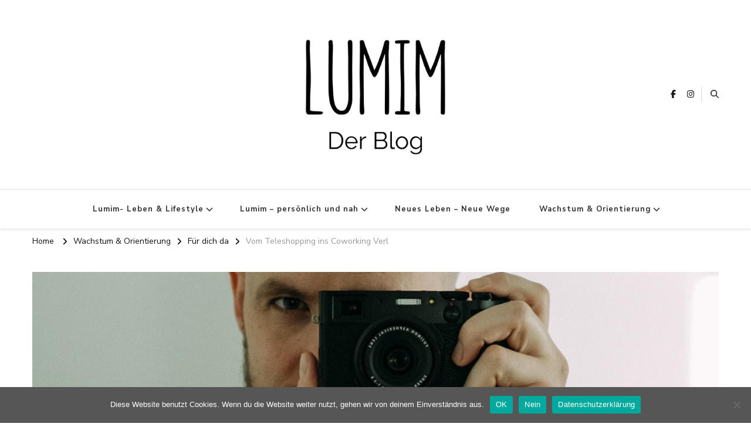

--- FILE ---
content_type: text/html; charset=UTF-8
request_url: https://lumim.de/vom-teleshopping-ins-coworking-verl/
body_size: 21838
content:
    <!DOCTYPE html>
    <html lang="de" prefix="og: http://ogp.me/ns# article: http://ogp.me/ns/article#">
    <head itemscope itemtype="http://schema.org/WebSite">
	    <meta charset="UTF-8">
    <meta name="viewport" content="width=device-width, initial-scale=1">
    <link rel="profile" href="http://gmpg.org/xfn/11">
    <title>Vom Teleshopping ins Coworking Verl &#8211; LUMIM</title>
<meta name='robots' content='max-image-preview:large' />
<link rel='dns-prefetch' href='//ajax.googleapis.com' />
<link rel='dns-prefetch' href='//fonts.googleapis.com' />
<link rel="alternate" type="application/rss+xml" title="LUMIM &raquo; Feed" href="https://lumim.de/feed/" />
<link rel="alternate" type="application/rss+xml" title="LUMIM &raquo; Kommentar-Feed" href="https://lumim.de/comments/feed/" />
<link rel="alternate" type="application/rss+xml" title="LUMIM &raquo; Vom Teleshopping ins Coworking Verl-Kommentar-Feed" href="https://lumim.de/vom-teleshopping-ins-coworking-verl/feed/" />
<link rel="alternate" title="oEmbed (JSON)" type="application/json+oembed" href="https://lumim.de/wp-json/oembed/1.0/embed?url=https%3A%2F%2Flumim.de%2Fvom-teleshopping-ins-coworking-verl%2F" />
<link rel="alternate" title="oEmbed (XML)" type="text/xml+oembed" href="https://lumim.de/wp-json/oembed/1.0/embed?url=https%3A%2F%2Flumim.de%2Fvom-teleshopping-ins-coworking-verl%2F&#038;format=xml" />
<style id='wp-img-auto-sizes-contain-inline-css' type='text/css'>
img:is([sizes=auto i],[sizes^="auto," i]){contain-intrinsic-size:3000px 1500px}
/*# sourceURL=wp-img-auto-sizes-contain-inline-css */
</style>
<style id='wp-emoji-styles-inline-css' type='text/css'>

	img.wp-smiley, img.emoji {
		display: inline !important;
		border: none !important;
		box-shadow: none !important;
		height: 1em !important;
		width: 1em !important;
		margin: 0 0.07em !important;
		vertical-align: -0.1em !important;
		background: none !important;
		padding: 0 !important;
	}
/*# sourceURL=wp-emoji-styles-inline-css */
</style>
<style id='wp-block-library-inline-css' type='text/css'>
:root{
  --wp-block-synced-color:#7a00df;
  --wp-block-synced-color--rgb:122, 0, 223;
  --wp-bound-block-color:var(--wp-block-synced-color);
  --wp-editor-canvas-background:#ddd;
  --wp-admin-theme-color:#007cba;
  --wp-admin-theme-color--rgb:0, 124, 186;
  --wp-admin-theme-color-darker-10:#006ba1;
  --wp-admin-theme-color-darker-10--rgb:0, 107, 160.5;
  --wp-admin-theme-color-darker-20:#005a87;
  --wp-admin-theme-color-darker-20--rgb:0, 90, 135;
  --wp-admin-border-width-focus:2px;
}
@media (min-resolution:192dpi){
  :root{
    --wp-admin-border-width-focus:1.5px;
  }
}
.wp-element-button{
  cursor:pointer;
}

:root .has-very-light-gray-background-color{
  background-color:#eee;
}
:root .has-very-dark-gray-background-color{
  background-color:#313131;
}
:root .has-very-light-gray-color{
  color:#eee;
}
:root .has-very-dark-gray-color{
  color:#313131;
}
:root .has-vivid-green-cyan-to-vivid-cyan-blue-gradient-background{
  background:linear-gradient(135deg, #00d084, #0693e3);
}
:root .has-purple-crush-gradient-background{
  background:linear-gradient(135deg, #34e2e4, #4721fb 50%, #ab1dfe);
}
:root .has-hazy-dawn-gradient-background{
  background:linear-gradient(135deg, #faaca8, #dad0ec);
}
:root .has-subdued-olive-gradient-background{
  background:linear-gradient(135deg, #fafae1, #67a671);
}
:root .has-atomic-cream-gradient-background{
  background:linear-gradient(135deg, #fdd79a, #004a59);
}
:root .has-nightshade-gradient-background{
  background:linear-gradient(135deg, #330968, #31cdcf);
}
:root .has-midnight-gradient-background{
  background:linear-gradient(135deg, #020381, #2874fc);
}
:root{
  --wp--preset--font-size--normal:16px;
  --wp--preset--font-size--huge:42px;
}

.has-regular-font-size{
  font-size:1em;
}

.has-larger-font-size{
  font-size:2.625em;
}

.has-normal-font-size{
  font-size:var(--wp--preset--font-size--normal);
}

.has-huge-font-size{
  font-size:var(--wp--preset--font-size--huge);
}

.has-text-align-center{
  text-align:center;
}

.has-text-align-left{
  text-align:left;
}

.has-text-align-right{
  text-align:right;
}

.has-fit-text{
  white-space:nowrap !important;
}

#end-resizable-editor-section{
  display:none;
}

.aligncenter{
  clear:both;
}

.items-justified-left{
  justify-content:flex-start;
}

.items-justified-center{
  justify-content:center;
}

.items-justified-right{
  justify-content:flex-end;
}

.items-justified-space-between{
  justify-content:space-between;
}

.screen-reader-text{
  border:0;
  clip-path:inset(50%);
  height:1px;
  margin:-1px;
  overflow:hidden;
  padding:0;
  position:absolute;
  width:1px;
  word-wrap:normal !important;
}

.screen-reader-text:focus{
  background-color:#ddd;
  clip-path:none;
  color:#444;
  display:block;
  font-size:1em;
  height:auto;
  left:5px;
  line-height:normal;
  padding:15px 23px 14px;
  text-decoration:none;
  top:5px;
  width:auto;
  z-index:100000;
}
html :where(.has-border-color){
  border-style:solid;
}

html :where([style*=border-top-color]){
  border-top-style:solid;
}

html :where([style*=border-right-color]){
  border-right-style:solid;
}

html :where([style*=border-bottom-color]){
  border-bottom-style:solid;
}

html :where([style*=border-left-color]){
  border-left-style:solid;
}

html :where([style*=border-width]){
  border-style:solid;
}

html :where([style*=border-top-width]){
  border-top-style:solid;
}

html :where([style*=border-right-width]){
  border-right-style:solid;
}

html :where([style*=border-bottom-width]){
  border-bottom-style:solid;
}

html :where([style*=border-left-width]){
  border-left-style:solid;
}
html :where(img[class*=wp-image-]){
  height:auto;
  max-width:100%;
}
:where(figure){
  margin:0 0 1em;
}

html :where(.is-position-sticky){
  --wp-admin--admin-bar--position-offset:var(--wp-admin--admin-bar--height, 0px);
}

@media screen and (max-width:600px){
  html :where(.is-position-sticky){
    --wp-admin--admin-bar--position-offset:0px;
  }
}

/*# sourceURL=wp-block-library-inline-css */
</style><style id='wp-block-heading-inline-css' type='text/css'>
h1:where(.wp-block-heading).has-background,h2:where(.wp-block-heading).has-background,h3:where(.wp-block-heading).has-background,h4:where(.wp-block-heading).has-background,h5:where(.wp-block-heading).has-background,h6:where(.wp-block-heading).has-background{
  padding:1.25em 2.375em;
}
h1.has-text-align-left[style*=writing-mode]:where([style*=vertical-lr]),h1.has-text-align-right[style*=writing-mode]:where([style*=vertical-rl]),h2.has-text-align-left[style*=writing-mode]:where([style*=vertical-lr]),h2.has-text-align-right[style*=writing-mode]:where([style*=vertical-rl]),h3.has-text-align-left[style*=writing-mode]:where([style*=vertical-lr]),h3.has-text-align-right[style*=writing-mode]:where([style*=vertical-rl]),h4.has-text-align-left[style*=writing-mode]:where([style*=vertical-lr]),h4.has-text-align-right[style*=writing-mode]:where([style*=vertical-rl]),h5.has-text-align-left[style*=writing-mode]:where([style*=vertical-lr]),h5.has-text-align-right[style*=writing-mode]:where([style*=vertical-rl]),h6.has-text-align-left[style*=writing-mode]:where([style*=vertical-lr]),h6.has-text-align-right[style*=writing-mode]:where([style*=vertical-rl]){
  rotate:180deg;
}
/*# sourceURL=https://lumim.de/wp-includes/blocks/heading/style.css */
</style>
<style id='wp-block-image-inline-css' type='text/css'>
.wp-block-image>a,.wp-block-image>figure>a{
  display:inline-block;
}
.wp-block-image img{
  box-sizing:border-box;
  height:auto;
  max-width:100%;
  vertical-align:bottom;
}
@media not (prefers-reduced-motion){
  .wp-block-image img.hide{
    visibility:hidden;
  }
  .wp-block-image img.show{
    animation:show-content-image .4s;
  }
}
.wp-block-image[style*=border-radius] img,.wp-block-image[style*=border-radius]>a{
  border-radius:inherit;
}
.wp-block-image.has-custom-border img{
  box-sizing:border-box;
}
.wp-block-image.aligncenter{
  text-align:center;
}
.wp-block-image.alignfull>a,.wp-block-image.alignwide>a{
  width:100%;
}
.wp-block-image.alignfull img,.wp-block-image.alignwide img{
  height:auto;
  width:100%;
}
.wp-block-image .aligncenter,.wp-block-image .alignleft,.wp-block-image .alignright,.wp-block-image.aligncenter,.wp-block-image.alignleft,.wp-block-image.alignright{
  display:table;
}
.wp-block-image .aligncenter>figcaption,.wp-block-image .alignleft>figcaption,.wp-block-image .alignright>figcaption,.wp-block-image.aligncenter>figcaption,.wp-block-image.alignleft>figcaption,.wp-block-image.alignright>figcaption{
  caption-side:bottom;
  display:table-caption;
}
.wp-block-image .alignleft{
  float:left;
  margin:.5em 1em .5em 0;
}
.wp-block-image .alignright{
  float:right;
  margin:.5em 0 .5em 1em;
}
.wp-block-image .aligncenter{
  margin-left:auto;
  margin-right:auto;
}
.wp-block-image :where(figcaption){
  margin-bottom:1em;
  margin-top:.5em;
}
.wp-block-image.is-style-circle-mask img{
  border-radius:9999px;
}
@supports ((-webkit-mask-image:none) or (mask-image:none)) or (-webkit-mask-image:none){
  .wp-block-image.is-style-circle-mask img{
    border-radius:0;
    -webkit-mask-image:url('data:image/svg+xml;utf8,<svg viewBox="0 0 100 100" xmlns="http://www.w3.org/2000/svg"><circle cx="50" cy="50" r="50"/></svg>');
            mask-image:url('data:image/svg+xml;utf8,<svg viewBox="0 0 100 100" xmlns="http://www.w3.org/2000/svg"><circle cx="50" cy="50" r="50"/></svg>');
    mask-mode:alpha;
    -webkit-mask-position:center;
            mask-position:center;
    -webkit-mask-repeat:no-repeat;
            mask-repeat:no-repeat;
    -webkit-mask-size:contain;
            mask-size:contain;
  }
}

:root :where(.wp-block-image.is-style-rounded img,.wp-block-image .is-style-rounded img){
  border-radius:9999px;
}

.wp-block-image figure{
  margin:0;
}

.wp-lightbox-container{
  display:flex;
  flex-direction:column;
  position:relative;
}
.wp-lightbox-container img{
  cursor:zoom-in;
}
.wp-lightbox-container img:hover+button{
  opacity:1;
}
.wp-lightbox-container button{
  align-items:center;
  backdrop-filter:blur(16px) saturate(180%);
  background-color:#5a5a5a40;
  border:none;
  border-radius:4px;
  cursor:zoom-in;
  display:flex;
  height:20px;
  justify-content:center;
  opacity:0;
  padding:0;
  position:absolute;
  right:16px;
  text-align:center;
  top:16px;
  width:20px;
  z-index:100;
}
@media not (prefers-reduced-motion){
  .wp-lightbox-container button{
    transition:opacity .2s ease;
  }
}
.wp-lightbox-container button:focus-visible{
  outline:3px auto #5a5a5a40;
  outline:3px auto -webkit-focus-ring-color;
  outline-offset:3px;
}
.wp-lightbox-container button:hover{
  cursor:pointer;
  opacity:1;
}
.wp-lightbox-container button:focus{
  opacity:1;
}
.wp-lightbox-container button:focus,.wp-lightbox-container button:hover,.wp-lightbox-container button:not(:hover):not(:active):not(.has-background){
  background-color:#5a5a5a40;
  border:none;
}

.wp-lightbox-overlay{
  box-sizing:border-box;
  cursor:zoom-out;
  height:100vh;
  left:0;
  overflow:hidden;
  position:fixed;
  top:0;
  visibility:hidden;
  width:100%;
  z-index:100000;
}
.wp-lightbox-overlay .close-button{
  align-items:center;
  cursor:pointer;
  display:flex;
  justify-content:center;
  min-height:40px;
  min-width:40px;
  padding:0;
  position:absolute;
  right:calc(env(safe-area-inset-right) + 16px);
  top:calc(env(safe-area-inset-top) + 16px);
  z-index:5000000;
}
.wp-lightbox-overlay .close-button:focus,.wp-lightbox-overlay .close-button:hover,.wp-lightbox-overlay .close-button:not(:hover):not(:active):not(.has-background){
  background:none;
  border:none;
}
.wp-lightbox-overlay .lightbox-image-container{
  height:var(--wp--lightbox-container-height);
  left:50%;
  overflow:hidden;
  position:absolute;
  top:50%;
  transform:translate(-50%, -50%);
  transform-origin:top left;
  width:var(--wp--lightbox-container-width);
  z-index:9999999999;
}
.wp-lightbox-overlay .wp-block-image{
  align-items:center;
  box-sizing:border-box;
  display:flex;
  height:100%;
  justify-content:center;
  margin:0;
  position:relative;
  transform-origin:0 0;
  width:100%;
  z-index:3000000;
}
.wp-lightbox-overlay .wp-block-image img{
  height:var(--wp--lightbox-image-height);
  min-height:var(--wp--lightbox-image-height);
  min-width:var(--wp--lightbox-image-width);
  width:var(--wp--lightbox-image-width);
}
.wp-lightbox-overlay .wp-block-image figcaption{
  display:none;
}
.wp-lightbox-overlay button{
  background:none;
  border:none;
}
.wp-lightbox-overlay .scrim{
  background-color:#fff;
  height:100%;
  opacity:.9;
  position:absolute;
  width:100%;
  z-index:2000000;
}
.wp-lightbox-overlay.active{
  visibility:visible;
}
@media not (prefers-reduced-motion){
  .wp-lightbox-overlay.active{
    animation:turn-on-visibility .25s both;
  }
  .wp-lightbox-overlay.active img{
    animation:turn-on-visibility .35s both;
  }
  .wp-lightbox-overlay.show-closing-animation:not(.active){
    animation:turn-off-visibility .35s both;
  }
  .wp-lightbox-overlay.show-closing-animation:not(.active) img{
    animation:turn-off-visibility .25s both;
  }
  .wp-lightbox-overlay.zoom.active{
    animation:none;
    opacity:1;
    visibility:visible;
  }
  .wp-lightbox-overlay.zoom.active .lightbox-image-container{
    animation:lightbox-zoom-in .4s;
  }
  .wp-lightbox-overlay.zoom.active .lightbox-image-container img{
    animation:none;
  }
  .wp-lightbox-overlay.zoom.active .scrim{
    animation:turn-on-visibility .4s forwards;
  }
  .wp-lightbox-overlay.zoom.show-closing-animation:not(.active){
    animation:none;
  }
  .wp-lightbox-overlay.zoom.show-closing-animation:not(.active) .lightbox-image-container{
    animation:lightbox-zoom-out .4s;
  }
  .wp-lightbox-overlay.zoom.show-closing-animation:not(.active) .lightbox-image-container img{
    animation:none;
  }
  .wp-lightbox-overlay.zoom.show-closing-animation:not(.active) .scrim{
    animation:turn-off-visibility .4s forwards;
  }
}

@keyframes show-content-image{
  0%{
    visibility:hidden;
  }
  99%{
    visibility:hidden;
  }
  to{
    visibility:visible;
  }
}
@keyframes turn-on-visibility{
  0%{
    opacity:0;
  }
  to{
    opacity:1;
  }
}
@keyframes turn-off-visibility{
  0%{
    opacity:1;
    visibility:visible;
  }
  99%{
    opacity:0;
    visibility:visible;
  }
  to{
    opacity:0;
    visibility:hidden;
  }
}
@keyframes lightbox-zoom-in{
  0%{
    transform:translate(calc((-100vw + var(--wp--lightbox-scrollbar-width))/2 + var(--wp--lightbox-initial-left-position)), calc(-50vh + var(--wp--lightbox-initial-top-position))) scale(var(--wp--lightbox-scale));
  }
  to{
    transform:translate(-50%, -50%) scale(1);
  }
}
@keyframes lightbox-zoom-out{
  0%{
    transform:translate(-50%, -50%) scale(1);
    visibility:visible;
  }
  99%{
    visibility:visible;
  }
  to{
    transform:translate(calc((-100vw + var(--wp--lightbox-scrollbar-width))/2 + var(--wp--lightbox-initial-left-position)), calc(-50vh + var(--wp--lightbox-initial-top-position))) scale(var(--wp--lightbox-scale));
    visibility:hidden;
  }
}
/*# sourceURL=https://lumim.de/wp-includes/blocks/image/style.css */
</style>
<style id='wp-block-paragraph-inline-css' type='text/css'>
.is-small-text{
  font-size:.875em;
}

.is-regular-text{
  font-size:1em;
}

.is-large-text{
  font-size:2.25em;
}

.is-larger-text{
  font-size:3em;
}

.has-drop-cap:not(:focus):first-letter{
  float:left;
  font-size:8.4em;
  font-style:normal;
  font-weight:100;
  line-height:.68;
  margin:.05em .1em 0 0;
  text-transform:uppercase;
}

body.rtl .has-drop-cap:not(:focus):first-letter{
  float:none;
  margin-left:.1em;
}

p.has-drop-cap.has-background{
  overflow:hidden;
}

:root :where(p.has-background){
  padding:1.25em 2.375em;
}

:where(p.has-text-color:not(.has-link-color)) a{
  color:inherit;
}

p.has-text-align-left[style*="writing-mode:vertical-lr"],p.has-text-align-right[style*="writing-mode:vertical-rl"]{
  rotate:180deg;
}
/*# sourceURL=https://lumim.de/wp-includes/blocks/paragraph/style.css */
</style>
<style id='global-styles-inline-css' type='text/css'>
:root{--wp--preset--aspect-ratio--square: 1;--wp--preset--aspect-ratio--4-3: 4/3;--wp--preset--aspect-ratio--3-4: 3/4;--wp--preset--aspect-ratio--3-2: 3/2;--wp--preset--aspect-ratio--2-3: 2/3;--wp--preset--aspect-ratio--16-9: 16/9;--wp--preset--aspect-ratio--9-16: 9/16;--wp--preset--color--black: #000000;--wp--preset--color--cyan-bluish-gray: #abb8c3;--wp--preset--color--white: #ffffff;--wp--preset--color--pale-pink: #f78da7;--wp--preset--color--vivid-red: #cf2e2e;--wp--preset--color--luminous-vivid-orange: #ff6900;--wp--preset--color--luminous-vivid-amber: #fcb900;--wp--preset--color--light-green-cyan: #7bdcb5;--wp--preset--color--vivid-green-cyan: #00d084;--wp--preset--color--pale-cyan-blue: #8ed1fc;--wp--preset--color--vivid-cyan-blue: #0693e3;--wp--preset--color--vivid-purple: #9b51e0;--wp--preset--gradient--vivid-cyan-blue-to-vivid-purple: linear-gradient(135deg,rgb(6,147,227) 0%,rgb(155,81,224) 100%);--wp--preset--gradient--light-green-cyan-to-vivid-green-cyan: linear-gradient(135deg,rgb(122,220,180) 0%,rgb(0,208,130) 100%);--wp--preset--gradient--luminous-vivid-amber-to-luminous-vivid-orange: linear-gradient(135deg,rgb(252,185,0) 0%,rgb(255,105,0) 100%);--wp--preset--gradient--luminous-vivid-orange-to-vivid-red: linear-gradient(135deg,rgb(255,105,0) 0%,rgb(207,46,46) 100%);--wp--preset--gradient--very-light-gray-to-cyan-bluish-gray: linear-gradient(135deg,rgb(238,238,238) 0%,rgb(169,184,195) 100%);--wp--preset--gradient--cool-to-warm-spectrum: linear-gradient(135deg,rgb(74,234,220) 0%,rgb(151,120,209) 20%,rgb(207,42,186) 40%,rgb(238,44,130) 60%,rgb(251,105,98) 80%,rgb(254,248,76) 100%);--wp--preset--gradient--blush-light-purple: linear-gradient(135deg,rgb(255,206,236) 0%,rgb(152,150,240) 100%);--wp--preset--gradient--blush-bordeaux: linear-gradient(135deg,rgb(254,205,165) 0%,rgb(254,45,45) 50%,rgb(107,0,62) 100%);--wp--preset--gradient--luminous-dusk: linear-gradient(135deg,rgb(255,203,112) 0%,rgb(199,81,192) 50%,rgb(65,88,208) 100%);--wp--preset--gradient--pale-ocean: linear-gradient(135deg,rgb(255,245,203) 0%,rgb(182,227,212) 50%,rgb(51,167,181) 100%);--wp--preset--gradient--electric-grass: linear-gradient(135deg,rgb(202,248,128) 0%,rgb(113,206,126) 100%);--wp--preset--gradient--midnight: linear-gradient(135deg,rgb(2,3,129) 0%,rgb(40,116,252) 100%);--wp--preset--font-size--small: 13px;--wp--preset--font-size--medium: 20px;--wp--preset--font-size--large: 36px;--wp--preset--font-size--x-large: 42px;--wp--preset--spacing--20: 0.44rem;--wp--preset--spacing--30: 0.67rem;--wp--preset--spacing--40: 1rem;--wp--preset--spacing--50: 1.5rem;--wp--preset--spacing--60: 2.25rem;--wp--preset--spacing--70: 3.38rem;--wp--preset--spacing--80: 5.06rem;--wp--preset--shadow--natural: 6px 6px 9px rgba(0, 0, 0, 0.2);--wp--preset--shadow--deep: 12px 12px 50px rgba(0, 0, 0, 0.4);--wp--preset--shadow--sharp: 6px 6px 0px rgba(0, 0, 0, 0.2);--wp--preset--shadow--outlined: 6px 6px 0px -3px rgb(255, 255, 255), 6px 6px rgb(0, 0, 0);--wp--preset--shadow--crisp: 6px 6px 0px rgb(0, 0, 0);}:where(.is-layout-flex){gap: 0.5em;}:where(.is-layout-grid){gap: 0.5em;}body .is-layout-flex{display: flex;}.is-layout-flex{flex-wrap: wrap;align-items: center;}.is-layout-flex > :is(*, div){margin: 0;}body .is-layout-grid{display: grid;}.is-layout-grid > :is(*, div){margin: 0;}:where(.wp-block-columns.is-layout-flex){gap: 2em;}:where(.wp-block-columns.is-layout-grid){gap: 2em;}:where(.wp-block-post-template.is-layout-flex){gap: 1.25em;}:where(.wp-block-post-template.is-layout-grid){gap: 1.25em;}.has-black-color{color: var(--wp--preset--color--black) !important;}.has-cyan-bluish-gray-color{color: var(--wp--preset--color--cyan-bluish-gray) !important;}.has-white-color{color: var(--wp--preset--color--white) !important;}.has-pale-pink-color{color: var(--wp--preset--color--pale-pink) !important;}.has-vivid-red-color{color: var(--wp--preset--color--vivid-red) !important;}.has-luminous-vivid-orange-color{color: var(--wp--preset--color--luminous-vivid-orange) !important;}.has-luminous-vivid-amber-color{color: var(--wp--preset--color--luminous-vivid-amber) !important;}.has-light-green-cyan-color{color: var(--wp--preset--color--light-green-cyan) !important;}.has-vivid-green-cyan-color{color: var(--wp--preset--color--vivid-green-cyan) !important;}.has-pale-cyan-blue-color{color: var(--wp--preset--color--pale-cyan-blue) !important;}.has-vivid-cyan-blue-color{color: var(--wp--preset--color--vivid-cyan-blue) !important;}.has-vivid-purple-color{color: var(--wp--preset--color--vivid-purple) !important;}.has-black-background-color{background-color: var(--wp--preset--color--black) !important;}.has-cyan-bluish-gray-background-color{background-color: var(--wp--preset--color--cyan-bluish-gray) !important;}.has-white-background-color{background-color: var(--wp--preset--color--white) !important;}.has-pale-pink-background-color{background-color: var(--wp--preset--color--pale-pink) !important;}.has-vivid-red-background-color{background-color: var(--wp--preset--color--vivid-red) !important;}.has-luminous-vivid-orange-background-color{background-color: var(--wp--preset--color--luminous-vivid-orange) !important;}.has-luminous-vivid-amber-background-color{background-color: var(--wp--preset--color--luminous-vivid-amber) !important;}.has-light-green-cyan-background-color{background-color: var(--wp--preset--color--light-green-cyan) !important;}.has-vivid-green-cyan-background-color{background-color: var(--wp--preset--color--vivid-green-cyan) !important;}.has-pale-cyan-blue-background-color{background-color: var(--wp--preset--color--pale-cyan-blue) !important;}.has-vivid-cyan-blue-background-color{background-color: var(--wp--preset--color--vivid-cyan-blue) !important;}.has-vivid-purple-background-color{background-color: var(--wp--preset--color--vivid-purple) !important;}.has-black-border-color{border-color: var(--wp--preset--color--black) !important;}.has-cyan-bluish-gray-border-color{border-color: var(--wp--preset--color--cyan-bluish-gray) !important;}.has-white-border-color{border-color: var(--wp--preset--color--white) !important;}.has-pale-pink-border-color{border-color: var(--wp--preset--color--pale-pink) !important;}.has-vivid-red-border-color{border-color: var(--wp--preset--color--vivid-red) !important;}.has-luminous-vivid-orange-border-color{border-color: var(--wp--preset--color--luminous-vivid-orange) !important;}.has-luminous-vivid-amber-border-color{border-color: var(--wp--preset--color--luminous-vivid-amber) !important;}.has-light-green-cyan-border-color{border-color: var(--wp--preset--color--light-green-cyan) !important;}.has-vivid-green-cyan-border-color{border-color: var(--wp--preset--color--vivid-green-cyan) !important;}.has-pale-cyan-blue-border-color{border-color: var(--wp--preset--color--pale-cyan-blue) !important;}.has-vivid-cyan-blue-border-color{border-color: var(--wp--preset--color--vivid-cyan-blue) !important;}.has-vivid-purple-border-color{border-color: var(--wp--preset--color--vivid-purple) !important;}.has-vivid-cyan-blue-to-vivid-purple-gradient-background{background: var(--wp--preset--gradient--vivid-cyan-blue-to-vivid-purple) !important;}.has-light-green-cyan-to-vivid-green-cyan-gradient-background{background: var(--wp--preset--gradient--light-green-cyan-to-vivid-green-cyan) !important;}.has-luminous-vivid-amber-to-luminous-vivid-orange-gradient-background{background: var(--wp--preset--gradient--luminous-vivid-amber-to-luminous-vivid-orange) !important;}.has-luminous-vivid-orange-to-vivid-red-gradient-background{background: var(--wp--preset--gradient--luminous-vivid-orange-to-vivid-red) !important;}.has-very-light-gray-to-cyan-bluish-gray-gradient-background{background: var(--wp--preset--gradient--very-light-gray-to-cyan-bluish-gray) !important;}.has-cool-to-warm-spectrum-gradient-background{background: var(--wp--preset--gradient--cool-to-warm-spectrum) !important;}.has-blush-light-purple-gradient-background{background: var(--wp--preset--gradient--blush-light-purple) !important;}.has-blush-bordeaux-gradient-background{background: var(--wp--preset--gradient--blush-bordeaux) !important;}.has-luminous-dusk-gradient-background{background: var(--wp--preset--gradient--luminous-dusk) !important;}.has-pale-ocean-gradient-background{background: var(--wp--preset--gradient--pale-ocean) !important;}.has-electric-grass-gradient-background{background: var(--wp--preset--gradient--electric-grass) !important;}.has-midnight-gradient-background{background: var(--wp--preset--gradient--midnight) !important;}.has-small-font-size{font-size: var(--wp--preset--font-size--small) !important;}.has-medium-font-size{font-size: var(--wp--preset--font-size--medium) !important;}.has-large-font-size{font-size: var(--wp--preset--font-size--large) !important;}.has-x-large-font-size{font-size: var(--wp--preset--font-size--x-large) !important;}
/*# sourceURL=global-styles-inline-css */
</style>
<style id='core-block-supports-inline-css' type='text/css'>
/**
 * Core styles: block-supports
 */

/*# sourceURL=core-block-supports-inline-css */
</style>

<style id='classic-theme-styles-inline-css' type='text/css'>
/**
 * These rules are needed for backwards compatibility.
 * They should match the button element rules in the base theme.json file.
 */
.wp-block-button__link {
	color: #ffffff;
	background-color: #32373c;
	border-radius: 9999px; /* 100% causes an oval, but any explicit but really high value retains the pill shape. */

	/* This needs a low specificity so it won't override the rules from the button element if defined in theme.json. */
	box-shadow: none;
	text-decoration: none;

	/* The extra 2px are added to size solids the same as the outline versions.*/
	padding: calc(0.667em + 2px) calc(1.333em + 2px);

	font-size: 1.125em;
}

.wp-block-file__button {
	background: #32373c;
	color: #ffffff;
	text-decoration: none;
}

/*# sourceURL=/wp-includes/css/classic-themes.css */
</style>
<link rel='stylesheet' id='blossomthemes-email-newsletter-css' href='https://lumim.de/wp-content/plugins/blossomthemes-email-newsletter/public/css/blossomthemes-email-newsletter-public.min.css?ver=2.2.10' type='text/css' media='all' />
<link rel='stylesheet' id='blossomthemes-instagram-feed-css' href='https://lumim.de/wp-content/plugins/blossomthemes-instagram-feed/public/css/blossomthemes-instagram-feed-public.css?ver=2.0.5' type='text/css' media='all' />
<link rel='stylesheet' id='magnific-popup-css' href='https://lumim.de/wp-content/plugins/blossomthemes-instagram-feed/public/css/magnific-popup.min.css?ver=1.0.0' type='text/css' media='all' />
<link rel='stylesheet' id='blossomthemes-toolkit-css' href='https://lumim.de/wp-content/plugins/blossomthemes-toolkit/public/css/blossomthemes-toolkit-public.css?ver=2.2.7' type='text/css' media='all' />
<link rel='stylesheet' id='cookie-notice-front-css' href='https://lumim.de/wp-content/plugins/cookie-notice/css/front.css?ver=2.5.11' type='text/css' media='all' />
<link rel='stylesheet' id='owl-carousel-css' href='https://lumim.de/wp-content/themes/vilva-pro/css/build/owl.carousel.css?ver=2.3.4' type='text/css' media='all' />
<link rel='stylesheet' id='animate-css' href='https://lumim.de/wp-content/themes/vilva-pro/css/build/animate.css?ver=3.5.2' type='text/css' media='all' />
<link rel='stylesheet' id='vilva-pro-google-fonts-css' href='https://fonts.googleapis.com/css?family=Nunito+Sans%3A200%2C200italic%2C300%2C300italic%2Cregular%2Citalic%2C600%2C600italic%2C700%2C700italic%2C800%2C800italic%2C900%2C900italic%7CEB+Garamond%3Aregular%2C500%2C600%2C700%2C800%2Citalic%2C500italic%2C600italic%2C700italic%2C800italic%7CEB+Garamond%3Aregular%7CNunito+Sans%3Aregular' type='text/css' media='all' />
<link rel='stylesheet' id='vilva-pro-css' href='https://lumim.de/wp-content/themes/vilva-pro/style.css?ver=2.1.6' type='text/css' media='all' />
<link rel='stylesheet' id='vilva-pro-gutenberg-css' href='https://lumim.de/wp-content/themes/vilva-pro/css/build/gutenberg.css?ver=2.1.6' type='text/css' media='all' />
<link rel='stylesheet' id='sib-front-css-css' href='https://lumim.de/wp-content/plugins/mailin/css/mailin-front.css?ver=6.9' type='text/css' media='all' />
<script type="text/javascript" id="jquery-core-js-extra">
/* <![CDATA[ */
var bten_ajax_data = {"ajaxurl":"https://lumim.de/wp-admin/admin-ajax.php"};
//# sourceURL=jquery-core-js-extra
/* ]]> */
</script>
<script type="text/javascript" src="https://lumim.de/wp-includes/js/jquery/jquery.js?ver=3.7.1" id="jquery-core-js"></script>
<script type="text/javascript" src="https://lumim.de/wp-includes/js/jquery/jquery-migrate.js?ver=3.4.1" id="jquery-migrate-js"></script>
<script type="text/javascript" id="cookie-notice-front-js-before">
/* <![CDATA[ */
var cnArgs = {"ajaxUrl":"https:\/\/lumim.de\/wp-admin\/admin-ajax.php","nonce":"6bcda8359d","hideEffect":"fade","position":"bottom","onScroll":false,"onScrollOffset":100,"onClick":false,"cookieName":"cookie_notice_accepted","cookieTime":2592000,"cookieTimeRejected":2592000,"globalCookie":false,"redirection":false,"cache":true,"revokeCookies":true,"revokeCookiesOpt":"manual"};

//# sourceURL=cookie-notice-front-js-before
/* ]]> */
</script>
<script type="text/javascript" src="https://lumim.de/wp-content/plugins/cookie-notice/js/front.js?ver=2.5.11" id="cookie-notice-front-js"></script>
<script type="text/javascript" id="sib-front-js-js-extra">
/* <![CDATA[ */
var sibErrMsg = {"invalidMail":"Please fill out valid email address","requiredField":"Please fill out required fields","invalidDateFormat":"Please fill out valid date format","invalidSMSFormat":"Please fill out valid phone number"};
var ajax_sib_front_object = {"ajax_url":"https://lumim.de/wp-admin/admin-ajax.php","ajax_nonce":"42251e4104","flag_url":"https://lumim.de/wp-content/plugins/mailin/img/flags/"};
//# sourceURL=sib-front-js-js-extra
/* ]]> */
</script>
<script type="text/javascript" src="https://lumim.de/wp-content/plugins/mailin/js/mailin-front.js?ver=1766334523" id="sib-front-js-js"></script>
<link rel="https://api.w.org/" href="https://lumim.de/wp-json/" /><link rel="alternate" title="JSON" type="application/json" href="https://lumim.de/wp-json/wp/v2/posts/1396" /><link rel="EditURI" type="application/rsd+xml" title="RSD" href="https://lumim.de/xmlrpc.php?rsd" />
<meta name="generator" content="WordPress 6.9" />
<link rel="canonical" href="https://lumim.de/vom-teleshopping-ins-coworking-verl/" />
<link rel='shortlink' href='https://lumim.de/?p=1396' />
		<!-- Custom Logo: hide header text -->
		<style id="custom-logo-css" type="text/css">
			.site-title, .site-description {
				position: absolute;
				clip-path: inset(50%);
			}
		</style>
		<link rel="pingback" href="https://lumim.de/xmlrpc.php"><script type="application/ld+json">{
    "@context": "http://schema.org",
    "@type": "BlogPosting",
    "mainEntityOfPage": {
        "@type": "WebPage",
        "@id": "https://lumim.de/vom-teleshopping-ins-coworking-verl/"
    },
    "headline": "Vom Teleshopping ins Coworking Verl",
    "datePublished": "2021-06-21T07:52:41+0200",
    "dateModified": "2021-06-23T13:08:56+0200",
    "author": {
        "@type": "Person",
        "name": "Regina"
    },
    "description": "Content Maker und FilmemacherGesehen hat man ihn nicht im Teleshopping Kanal, dort stand er nämlich nicht vor,",
    "image": {
        "@type": "ImageObject",
        "url": "https://lumim.de/wp-content/uploads/2021/05/Jurkewitsch.png",
        "width": 1280,
        "height": 685
    },
    "publisher": {
        "@type": "Organization",
        "name": "LUMIM",
        "description": "Der Blog",
        "logo": {
            "@type": "ImageObject",
            "url": "https://lumim.de/wp-content/uploads/2021/04/cropped-cropped-lumim_website_logo-92x60.png",
            "width": 92,
            "height": 60
        }
    }
}</script><meta property="og:title" content="Vom Teleshopping ins Coworking Verl" />
<meta property="og:type" content="article" />
<meta property="og:image" content="https://lumim.de/wp-content/uploads/2021/05/Jurkewitsch.png" />
<meta property="og:image" content="https://lumim.de/wp-content/uploads/2021/05/Sascha-.png" />
<meta property="og:image" content="https://lumim.de/wp-content/uploads/2021/05/74218635_3165100923563365_6134344077677690880_n.jpg" />
<meta property="og:url" content="https://lumim.de/vom-teleshopping-ins-coworking-verl/" />
<meta property="og:description" content="Content Maker und Filmemacher Gesehen hat man ihn nicht im Teleshopping Kanal, dort stand er nämlich nicht vor, sondern hinter der Kamera, so wie auch &hellip; " />
<meta property="og:locale" content="de_DE" />
<meta property="og:site_name" content="LUMIM" />
<meta name="twitter:card" content="summary_large_image" />
<meta property="article:tag" content="erklärvideo" />
<meta property="article:tag" content="imagefilme" />
<meta property="article:tag" content="Produktfotografie" />
<meta property="article:tag" content="Social media manager" />
<meta property="article:section" content="Für dich da" />
<meta property="article:published_time" content="2021-06-21T07:52:41+02:00" />
<meta property="article:modified_time" content="2021-06-23T13:08:56+02:00" />
<meta property="article:author" content="https://lumim.de/author/regina/" />
<link rel="icon" href="https://lumim.de/wp-content/uploads/2021/05/cropped-lumim_website_logo-32x32.jpg" sizes="32x32" />
<link rel="icon" href="https://lumim.de/wp-content/uploads/2021/05/cropped-lumim_website_logo-192x192.jpg" sizes="192x192" />
<link rel="apple-touch-icon" href="https://lumim.de/wp-content/uploads/2021/05/cropped-lumim_website_logo-180x180.jpg" />
<meta name="msapplication-TileImage" content="https://lumim.de/wp-content/uploads/2021/05/cropped-lumim_website_logo-270x270.jpg" />
<style type='text/css' media='all'>     
    .content-newsletter .blossomthemes-email-newsletter-wrapper.bg-img:after,
    .widget_blossomthemes_email_newsletter_widget .blossomthemes-email-newsletter-wrapper:after{
        background: rgba(255, 141, 1, 0.8);    }
    
    /*Typography*/

    body,
    button,
    input,
    select,
    optgroup,
    textarea{
        font-family : Nunito Sans;
        font-size   : 18px;        
    }
    
    
    :root {
	    --primary-font: Nunito Sans;
	    --secondary-font: EB Garamond;
	    --primary-color: #ff8d01;
	    --primary-color-rgb: 255, 141, 1;
	}
    
    .site-branding .site-title-wrap .site-title{
        font-size   : 30px;
        font-family : EB Garamond;
        font-weight : 400;
        font-style  : normal;
    }
    
    .site-branding .site-title-wrap .site-title a{
		color: #121212;
	}
    
    .custom-logo-link img{
	    width: 400px;
	    max-width: 100%;
	}

    /*Typography*/
        
    #primary .post .entry-content h1,
    #primary .page .entry-content h1{
        font-family: Nunito Sans;
        font-size: 49px;        
    }
    
    #primary .post .entry-content h2,
    #primary .page .entry-content h2{
        font-family: Nunito Sans;
        font-size: 39px;
    }
    
    #primary .post .entry-content h3,
    #primary .page .entry-content h3{
        font-family: Nunito Sans;
        font-size: 31px;
    }
    
    #primary .post .entry-content h4,
    #primary .page .entry-content h4{
        font-family: Nunito Sans;
        font-size: 25px;
    }
    
    #primary .post .entry-content h5,
    #primary .page .entry-content h5{
        font-family: Nunito Sans;
        font-size: 20px;
    }
    
    #primary .post .entry-content h6,
    #primary .page .entry-content h6{
        font-family: Nunito Sans;
        font-size: 16px;
    }

    .comment-body .reply .comment-reply-link:hover:before {
		background-image: url('data:image/svg+xml; utf-8, <svg xmlns="http://www.w3.org/2000/svg" width="18" height="15" viewBox="0 0 18 15"><path d="M934,147.2a11.941,11.941,0,0,1,7.5,3.7,16.063,16.063,0,0,1,3.5,7.3c-2.4-3.4-6.1-5.1-11-5.1v4.1l-7-7,7-7Z" transform="translate(-927 -143.2)" fill="%23ff8d01"/></svg>');
	}

	.site-header.style-five .header-mid .search-form .search-submit:hover {
		background-image: url('data:image/svg+xml; utf-8, <svg xmlns="http://www.w3.org/2000/svg" viewBox="0 0 512 512"><path fill="%23ff8d01" d="M508.5 468.9L387.1 347.5c-2.3-2.3-5.3-3.5-8.5-3.5h-13.2c31.5-36.5 50.6-84 50.6-136C416 93.1 322.9 0 208 0S0 93.1 0 208s93.1 208 208 208c52 0 99.5-19.1 136-50.6v13.2c0 3.2 1.3 6.2 3.5 8.5l121.4 121.4c4.7 4.7 12.3 4.7 17 0l22.6-22.6c4.7-4.7 4.7-12.3 0-17zM208 368c-88.4 0-160-71.6-160-160S119.6 48 208 48s160 71.6 160 160-71.6 160-160 160z"></path></svg>');
	}

	.site-header.style-seven .header-bottom .search-form .search-submit:hover {
		background-image: url('data:image/svg+xml; utf-8, <svg xmlns="http://www.w3.org/2000/svg" viewBox="0 0 512 512"><path fill="%23ff8d01" d="M508.5 468.9L387.1 347.5c-2.3-2.3-5.3-3.5-8.5-3.5h-13.2c31.5-36.5 50.6-84 50.6-136C416 93.1 322.9 0 208 0S0 93.1 0 208s93.1 208 208 208c52 0 99.5-19.1 136-50.6v13.2c0 3.2 1.3 6.2 3.5 8.5l121.4 121.4c4.7 4.7 12.3 4.7 17 0l22.6-22.6c4.7-4.7 4.7-12.3 0-17zM208 368c-88.4 0-160-71.6-160-160S119.6 48 208 48s160 71.6 160 160-71.6 160-160 160z"></path></svg>');
	}

	.site-header.style-fourteen .search-form .search-submit:hover {
		background-image: url('data:image/svg+xml; utf-8, <svg xmlns="http://www.w3.org/2000/svg" viewBox="0 0 512 512"><path fill="%23ff8d01" d="M508.5 468.9L387.1 347.5c-2.3-2.3-5.3-3.5-8.5-3.5h-13.2c31.5-36.5 50.6-84 50.6-136C416 93.1 322.9 0 208 0S0 93.1 0 208s93.1 208 208 208c52 0 99.5-19.1 136-50.6v13.2c0 3.2 1.3 6.2 3.5 8.5l121.4 121.4c4.7 4.7 12.3 4.7 17 0l22.6-22.6c4.7-4.7 4.7-12.3 0-17zM208 368c-88.4 0-160-71.6-160-160S119.6 48 208 48s160 71.6 160 160-71.6 160-160 160z"></path></svg>');
	}

	.search-results .content-area > .page-header .search-submit:hover {
		background-image: url('data:image/svg+xml; utf-8, <svg xmlns="http://www.w3.org/2000/svg" viewBox="0 0 512 512"><path fill="%23ff8d01" d="M508.5 468.9L387.1 347.5c-2.3-2.3-5.3-3.5-8.5-3.5h-13.2c31.5-36.5 50.6-84 50.6-136C416 93.1 322.9 0 208 0S0 93.1 0 208s93.1 208 208 208c52 0 99.5-19.1 136-50.6v13.2c0 3.2 1.3 6.2 3.5 8.5l121.4 121.4c4.7 4.7 12.3 4.7 17 0l22.6-22.6c4.7-4.7 4.7-12.3 0-17zM208 368c-88.4 0-160-71.6-160-160S119.6 48 208 48s160 71.6 160 160-71.6 160-160 160z"></path></svg>');
	}

    .sticky-t-bar .sticky-bar-content {
        background: #333333;
    }
        
    </style></head>

<body class="wp-singular post-template-default single single-post postid-1396 single-format-standard wp-custom-logo wp-embed-responsive wp-theme-vilva-pro cookies-not-set vilva-pro-has-blocks single-style-two rightsidebar" itemscope itemtype="http://schema.org/WebPage">

    <div id="page" class="site">
        <a class="skip-link" href="#content">Skip to Content</a>
    <header id="masthead" class="site-header style-eighteen" itemscope itemtype="http://schema.org/WPHeader" >
	<div class="header-t">
		<div class="container">
			    
	<nav class="secondary-menu">
        	</nav>
            <div class="site-branding" itemscope itemtype="http://schema.org/Organization">  
            <div class="site-logo">
                <a href="https://lumim.de/" class="custom-logo-link" rel="home"><img width="500" height="327" src="https://lumim.de/wp-content/uploads/2021/04/cropped-cropped-lumim_website_logo.png" class="custom-logo" alt="LUMIM" decoding="async" fetchpriority="high" srcset="https://lumim.de/wp-content/uploads/2021/04/cropped-cropped-lumim_website_logo.png 500w, https://lumim.de/wp-content/uploads/2021/04/cropped-cropped-lumim_website_logo-300x196.png 300w, https://lumim.de/wp-content/uploads/2021/04/cropped-cropped-lumim_website_logo-92x60.png 92w" sizes="(max-width: 500px) 100vw, 500px" /></a>            </div>

            <div class="site-title-wrap">                    <p class="site-title" itemprop="name"><a href="https://lumim.de/" rel="home" itemprop="url">LUMIM</a></p>
                                    <p class="site-description" itemprop="description">Der Blog</p>
                </div>        </div>    
    			<div class="right">
				<div class="header-social">
					    <ul class="social-networks">
    	            <li>
                <a href="https://www.facebook.com/lumim.der.blog" target="_blank" rel="nofollow noopener">
                    <i class="fab fa-facebook-f"></i>
                </a>
            </li>    	   
                        <li>
                <a href="https://www.instagram.com/lumim_der_blog/" target="_blank" rel="nofollow noopener">
                    <i class="fab fa-instagram"></i>
                </a>
            </li>    	   
            	</ul>
    				</div><!-- .header-social -->
				        <div class="header-search">
                            
            <button class="search-toggle">
                <i class="fas fa-search"></i>
            </button>
            <div class="header-search-wrap">
                <button class="close"></button>
            <form role="search" method="get" class="search-form" action="https://lumim.de/">
                    <label>
                        <span class="screen-reader-text">Looking for Something?
                        </span>
                        <input type="search" class="search-field" placeholder="Type &amp; Hit Enter&hellip;" value="" name="s" />
                    </label>                
                    <input type="submit" id="submit-field" class="search-submit" value="Search" />
                </form></div>        </div><!-- .header-search -->
    			</div><!-- .right -->
		</div>
	</div><!-- .header-t -->
	<div class="header-mid">
		<div class="container">
				<nav id="site-navigation" class="main-navigation" itemscope itemtype="http://schema.org/SiteNavigationElement">
                    <button class="toggle-btn">
                <span class="toggle-bar"></span>
                <span class="toggle-bar"></span>
                <span class="toggle-bar"></span>
            </button>

    	<span class="toggle-text">Menu</span><div class="menu-hauptmenue-container"><ul id="primary-menu" class="nav-menu"><li id="menu-item-5489" class="menu-item menu-item-type-taxonomy menu-item-object-category menu-item-has-children menu-item-5489"><a href="https://lumim.de/category/lumim-leben-und-lifestyle/">Lumim- Leben &amp; Lifestyle</a>
<ul class="sub-menu">
	<li id="menu-item-5495" class="menu-item menu-item-type-taxonomy menu-item-object-category menu-item-5495"><a href="https://lumim.de/category/lumim-leben-und-lifestyle/genussmomente/">Genussmomente</a></li>
	<li id="menu-item-5496" class="menu-item menu-item-type-taxonomy menu-item-object-category menu-item-5496"><a href="https://lumim.de/category/lumim-leben-und-lifestyle/wohlfuehlleben/">Wohlfühlleben</a></li>
</ul>
</li>
<li id="menu-item-5491" class="menu-item menu-item-type-taxonomy menu-item-object-category menu-item-has-children menu-item-5491"><a href="https://lumim.de/category/lumim-persoenlich-und-nah/">Lumim &#8211; persönlich und nah</a>
<ul class="sub-menu">
	<li id="menu-item-5501" class="menu-item menu-item-type-taxonomy menu-item-object-category menu-item-5501"><a href="https://lumim.de/category/lumim-persoenlich-und-nah/herz-hinter-lumim/">Herz hinter Lumim</a></li>
	<li id="menu-item-5499" class="menu-item menu-item-type-taxonomy menu-item-object-category menu-item-5499"><a href="https://lumim.de/category/lumim-persoenlich-und-nah/lumim-erlebt/">Lumim erlebt</a></li>
	<li id="menu-item-5500" class="menu-item menu-item-type-taxonomy menu-item-object-category menu-item-5500"><a href="https://lumim.de/category/lumim-persoenlich-und-nah/zu-gast-bei-lumim/">Zu Gast bei Lumim</a></li>
</ul>
</li>
<li id="menu-item-5493" class="menu-item menu-item-type-taxonomy menu-item-object-category menu-item-5493"><a href="https://lumim.de/category/neues-leben-neue-wege/">Neues Leben &#8211; Neue Wege</a></li>
<li id="menu-item-5494" class="menu-item menu-item-type-taxonomy menu-item-object-category current-post-ancestor menu-item-has-children menu-item-5494"><a href="https://lumim.de/category/wachstum-orientierung/">Wachstum &amp; Orientierung</a>
<ul class="sub-menu">
	<li id="menu-item-5498" class="menu-item menu-item-type-taxonomy menu-item-object-category menu-item-5498"><a href="https://lumim.de/category/wachstum-orientierung/wachse-weiter/">Wachse weiter</a></li>
	<li id="menu-item-5497" class="menu-item menu-item-type-taxonomy menu-item-object-category menu-item-5497"><a href="https://lumim.de/category/wachstum-orientierung/lumim-insights/">Lumim Insights</a></li>
</ul>
</li>
</ul></div>	</nav><!-- #site-navigation -->
    		</div>
	</div><!-- .header-mid -->
	</header><!-- .site-header -->        <div class="top-bar">
    		<div class="container">
            <div class="breadcrumb-wrapper">
                <div id="crumbs" itemscope itemtype="http://schema.org/BreadcrumbList"> 
                    <span itemprop="itemListElement" itemscope itemtype="http://schema.org/ListItem">
                        <a itemprop="item" href="https://lumim.de"><span itemprop="name">Home</span></a>
                        <meta itemprop="position" content="1" />
                        <span class="separator"><i class="fa fa-angle-right"></i></span>
                    </span> <span itemprop="itemListElement" itemscope itemtype="http://schema.org/ListItem"><a itemprop="item" href="https://lumim.de/category/wachstum-orientierung/"><span itemprop="name">Wachstum &amp; Orientierung </span></a><meta itemprop="position" content="2" /><span class="separator"><i class="fa fa-angle-right"></i></span></span>  <span itemprop="itemListElement" itemscope itemtype="http://schema.org/ListItem"><a itemprop="item" href="https://lumim.de/category/wachstum-orientierung/fuer-dich-da/"><span itemprop="name">Für dich da </span></a><meta itemprop="position" content="3" /><span class="separator"><i class="fa fa-angle-right"></i></span></span> <span class="current" itemprop="itemListElement" itemscope itemtype="http://schema.org/ListItem"><a itemprop="item" href="https://lumim.de/vom-teleshopping-ins-coworking-verl/"><span itemprop="name">Vom Teleshopping ins Coworking Verl</span></a><meta itemprop="position" content="4" /></span></div></div><!-- .breadcrumb-wrapper -->    		</div>
    	</div>   
        <div id="content" class="site-content">    <div class="container">
            <header class="entry-header" style="background-image: url( 'https://lumim.de/wp-content/uploads/2021/05/Jurkewitsch.png' );"   >

        <div class="container">
                        <div class="entry-meta">
                <span class="posted-on">updated on  <a href="https://lumim.de/vom-teleshopping-ins-coworking-verl/" rel="bookmark"><time class="entry-date published updated" datetime="2021-06-23T13:08:56+02:00" itemprop="dateModified">23. Juni 2021</time><time class="updated" datetime="2021-06-21T07:52:41+02:00" itemprop="datePublished">21. Juni 2021</time></a></span><span class="category"><a href="https://lumim.de/category/wachstum-orientierung/fuer-dich-da/" rel="category tag">Für dich da</a></span>            </div>

            <h1 class="entry-title">Vom Teleshopping ins Coworking Verl</h1>        

                    </div>
    </header> <!-- .page-header -->

        <div id="primary" class="content-area">	
            	<main id="main" class="site-main">

    	
<article id="post-1396" class="post-1396 post type-post status-publish format-standard has-post-thumbnail hentry category-fuer-dich-da tag-erklaervideo tag-imagefilme tag-produktfotografie tag-social-media-manager latest_post sticky-meta">
    
	<div class="content-wrap">        <div class="article-meta">
                            <span class="byline" itemprop="author">
                    <span class="author">
                        <a href="https://lumim.de/author/regina/" class="url fn">
                            <img alt='' src='https://secure.gravatar.com/avatar/59696cb2acf5cea6dd47a105a29a529b3a20999616ade14a60ac518c47bbd4c0?s=70&#038;d=mm&#038;r=g' srcset='https://secure.gravatar.com/avatar/59696cb2acf5cea6dd47a105a29a529b3a20999616ade14a60ac518c47bbd4c0?s=140&#038;d=mm&#038;r=g 2x' class='avatar avatar-70 photo' height='70' width='70' decoding='async'/>                            Regina                        </a>
                    </span>
                </span>
            	    <div class="social-share">

	    						<span class="share-title">Share</span>
					<div class="bhp_single_ajax_like" id="singlelike-1396"><span class="favourite single-like like"><span class="fav-count">0</span><a href="javascript:void(0);"><i class="far fa-heart"></i></a></span></div>			
			<ul class="social-list">
				<li><a href="https://www.facebook.com/sharer/sharer.php?u=https://lumim.de/vom-teleshopping-ins-coworking-verl/" rel="nofollow noopener" target="_blank"><i class="fab fa-facebook-f" aria-hidden="true"></i></a></li><li><a href="https://twitter.com/intent/tweet?text=Vom%20Teleshopping%20ins%20Coworking%20Verl&nbsp;https://lumim.de/vom-teleshopping-ins-coworking-verl/" rel="nofollow noopener" target="_blank"><i class="fab fa-twitter" aria-hidden="true"></i></a></li><li><a href="https://pinterest.com/pin/create/button/?url=https://lumim.de/vom-teleshopping-ins-coworking-verl/%20&#038;media=https://lumim.de/wp-content/uploads/2021/05/Jurkewitsch.png&#038;description=Vom%20Teleshopping%20ins%20Coworking%20Verl" rel="nofollow noopener" target="_blank" data-pin-do="none" data-pin-custom="true"><i class="fab fa-pinterest" aria-hidden="true"></i></a></li><li><a href="https://www.linkedin.com/shareArticle?mini=true&#038;url=https://lumim.de/vom-teleshopping-ins-coworking-verl/&#038;title=Vom%20Teleshopping%20ins%20Coworking%20Verl" rel="nofollow noopener" target="_blank"><i class="fab fa-linkedin-in" aria-hidden="true"></i></a></li><li><a href="mailto:?Subject=Vom%20Teleshopping%20ins%20Coworking%20Verl&#038;Body=https://lumim.de/vom-teleshopping-ins-coworking-verl/" rel="nofollow noopener" target="_blank"><i class="fas fa-envelope" aria-hidden="true"></i></a></li><li> <a href=" https://wa.me/?text=https://lumim.de/vom-teleshopping-ins-coworking-verl/&#038;title=Vom%20Teleshopping%20ins%20Coworking%20Verl " rel="nofollow" target="_blank" data-action="share/whatsapp/share" ><i class="fa fa-whatsapp" aria-hidden="true"></i></a></li><li> <a href=" https://telegram.me/share/url?url=https://lumim.de/vom-teleshopping-ins-coworking-verl/&#038;title=Vom%20Teleshopping%20ins%20Coworking%20Verl " rel="nofollow" target="_blank"><i class="fab fa-telegram-plane" aria-hidden="true"></i></a></li>			</ul>
		</div>
            </div>
        <div class="entry-content" itemprop="text">
<h2 class="wp-block-heading">Content Maker und Filmemacher</h2>



<p>Gesehen hat man ihn nicht im Teleshopping Kanal, dort stand er nämlich nicht vor, sondern hinter der Kamera, so wie auch heute noch. Sascha Jurkewitsch ist nicht ausschließlich Kameramann. Sascha, der in Schloß Holte aufgewachsen ist, kam über die Tontechnik zur Fotografie und zum Film. Nach seiner Tätigkeit beim Fernsehen absolvierte er eine Ausbildung zum Social Media Manager. Er betreute Onlineshops im Social Media Bereich und bis heute produziert Sascha Videoclips, sowie angesagte Imagefilme. </p>



<p>Derzeit ist Sascha als Content Maker tätig, hat seinen Sitz im Coworking Verl und ist für diverse Unternehmen tätig. Für deren Social Media Kanäle produziert er mitreißende Videos bis hin zum Erklärvideo im Whiteboard Format. Schaut euch doch mal die Beispiele auf seiner Website: <a href="http://www.saschajurkewitsch.de" data-type="URL" data-id="www.saschajurkewitsch.de">www.saschajurkewitsch.de</a> an. Mit einer Vielzahl Unternehmen arbeitet er Hand in Hand und führt mit ihnen gemeinsam spannende Projekte durch.</p>



<p>Die Magie der Fotografie und Videoproduktion lasse ihn nicht los, sagt er von sich selbst und das ist gut so, finden wir!</p>



<figure class="wp-block-image size-large"><img decoding="async" width="1024" height="548" src="https://lumim.de/wp-content/uploads/2021/05/Sascha--1024x548.png" alt="" class="wp-image-1721" srcset="https://lumim.de/wp-content/uploads/2021/05/Sascha--1024x548.png 1024w, https://lumim.de/wp-content/uploads/2021/05/Sascha--300x161.png 300w, https://lumim.de/wp-content/uploads/2021/05/Sascha--768x411.png 768w, https://lumim.de/wp-content/uploads/2021/05/Sascha--112x60.png 112w, https://lumim.de/wp-content/uploads/2021/05/Sascha-.png 1280w" sizes="(max-width: 1024px) 100vw, 1024px" /></figure>
</div><div class="entry-footer"><span class="cat-tags"><a href="https://lumim.de/tag/erklaervideo/" rel="tag">erklärvideo</a><a href="https://lumim.de/tag/imagefilme/" rel="tag">imagefilme</a><a href="https://lumim.de/tag/produktfotografie/" rel="tag">Produktfotografie</a><a href="https://lumim.de/tag/social-media-manager/" rel="tag">Social media manager</a></span></div></div></article><!-- #post-1396 -->
    	</main><!-- #main -->
        
                    
            <nav class="post-navigation pagination" role="navigation">
    			<div class="nav-links">
    				                            <div class="nav-previous">
                                <a href="https://lumim.de/krokodile-in-verl-2/" rel="prev">
                                    <span class="meta-nav"><svg xmlns="http://www.w3.org/2000/svg" viewBox="0 0 14 8"><defs><style>.arla{fill:#999596;}</style></defs><path class="arla" d="M16.01,11H8v2h8.01v3L22,12,16.01,8Z" transform="translate(22 16) rotate(180)"/></svg> Previous Article</span>
                                    <span class="post-title">Krokodile in Verl?</span>
                                </a>
                                <figure class="post-img">
                                    <img width="150" height="150" src="https://lumim.de/wp-content/uploads/2021/06/Design-ohne-Titel-39-150x150.png" class="attachment-thumbnail size-thumbnail wp-post-image" alt="" decoding="async" loading="lazy" />                                </figure>
                            </div>
                                                    <div class="nav-next">
                                <a href="https://lumim.de/krokodile-in-verl/" rel="next">
                                    <span class="meta-nav">Next Article<svg xmlns="http://www.w3.org/2000/svg" viewBox="0 0 14 8"><defs><style>.arra{fill:#999596;}</style></defs><path class="arra" d="M16.01,11H8v2h8.01v3L22,12,16.01,8Z" transform="translate(-8 -8)"/></svg></span>
                                    <span class="post-title">Krokodile in Verl</span>
                                </a>
                                <figure class="post-img">
                                    <img width="150" height="150" src="https://lumim.de/wp-content/uploads/2021/06/Krokodile-Verl-150x150.png" class="attachment-thumbnail size-thumbnail wp-post-image" alt="" decoding="async" loading="lazy" />                                </figure>
                            </div>
                            			</div>
    		</nav>     
        <div class="additional-post">
    		<h3 class="post-title">Recommended Articles</h3>			                <article class="post">
                    <header class="entry-header">
                        <div class="entry-meta"><span class="posted-on">updated on  <a href="https://lumim.de/vortrag-trinkwasser-wie-aus-einer-quelle-fuer-deine-gesundheit/" rel="bookmark"><time class="entry-date published updated" datetime="2022-03-23T09:02:34+01:00" itemprop="dateModified">23. März 2022</time><time class="updated" datetime="2022-03-23T09:02:33+01:00" itemprop="datePublished">23. März 2022</time></a></span><span class="category"><a href="https://lumim.de/category/wachstum-orientierung/fuer-dich-da/" rel="category tag">Für dich da</a></span></div><h4 class="entry-title"><a href="https://lumim.de/vortrag-trinkwasser-wie-aus-einer-quelle-fuer-deine-gesundheit/" rel="bookmark">Vortrag: &#8222;Trinkwasser wie aus einer Quelle für deine Gesundheit&#8220;</a></h4>                    </header>
                    
                    <figure class="post-thumbnail">
                        <img width="150" height="150" src="https://lumim.de/wp-content/uploads/2022/03/drop-of-water-578897_1280-150x150.jpg" class="attachment-thumbnail size-thumbnail wp-post-image" alt="" itemprop="image" decoding="async" loading="lazy" />                    </figure>
                </article>
			                <article class="post">
                    <header class="entry-header">
                        <div class="entry-meta"><span class="posted-on">updated on  <a href="https://lumim.de/besondere-momente-einfach-einfangen/" rel="bookmark"><time class="entry-date published updated" datetime="2021-06-10T07:19:49+02:00" itemprop="dateModified">10. Juni 2021</time><time class="updated" datetime="2021-06-10T07:19:47+02:00" itemprop="datePublished">10. Juni 2021</time></a></span><span class="category"><a href="https://lumim.de/category/wachstum-orientierung/fuer-dich-da/" rel="category tag">Für dich da</a></span></div><h4 class="entry-title"><a href="https://lumim.de/besondere-momente-einfach-einfangen/" rel="bookmark">Besondere Momente einfach einfangen</a></h4>                    </header>
                    
                    <figure class="post-thumbnail">
                        <img width="150" height="150" src="https://lumim.de/wp-content/uploads/2021/06/Design-ohne-Titel-36-150x150.png" class="attachment-thumbnail size-thumbnail wp-post-image" alt="Oestersandforth_fotografie" itemprop="image" decoding="async" loading="lazy" />                    </figure>
                </article>
			                <article class="post">
                    <header class="entry-header">
                        <div class="entry-meta"><span class="posted-on">updated on  <a href="https://lumim.de/warum-ein-immobilienbesitz-im-ausland-interessant-sein-kann/" rel="bookmark"><time class="entry-date published updated" datetime="2022-12-07T10:19:45+01:00" itemprop="dateModified">7. Dezember 2022</time><time class="updated" datetime="2022-04-10T07:58:46+02:00" itemprop="datePublished">10. April 2022</time></a></span><span class="category"><a href="https://lumim.de/category/wachstum-orientierung/fuer-dich-da/" rel="category tag">Für dich da</a> <a href="https://lumim.de/category/lumim-persoenlich-und-nah/lumim-erlebt/" rel="category tag">Lumim erlebt</a></span></div><h4 class="entry-title"><a href="https://lumim.de/warum-ein-immobilienbesitz-im-ausland-interessant-sein-kann/" rel="bookmark">Warum ein Immobilienbesitz im Ausland interessant sein kann &#8211;</a></h4>                    </header>
                    
                    <figure class="post-thumbnail">
                        <img width="150" height="150" src="https://lumim.de/wp-content/uploads/2022/03/Image-2-2-150x150.jpg" class="attachment-thumbnail size-thumbnail wp-post-image" alt="" itemprop="image" decoding="async" loading="lazy" />                    </figure>
                </article>
			    		
    	</div>
        <div id="comments" class="comments-area">

		<div id="respond" class="comment-respond">
		<h3 id="reply-title" class="comment-reply-title">Schreibe einen Kommentar <small><a rel="nofollow" id="cancel-comment-reply-link" href="/vom-teleshopping-ins-coworking-verl/#respond" style="display:none;">Antwort abbrechen</a></small></h3><form action="https://lumim.de/wp-comments-post.php" method="post" id="commentform" class="comment-form"><p class="comment-notes"><span id="email-notes">Deine E-Mail-Adresse wird nicht veröffentlicht.</span> <span class="required-field-message">Erforderliche Felder sind mit <span class="required">*</span> markiert</span></p><p class="comment-form-comment"><label for="comment">Comment</label><textarea id="comment" name="comment" placeholder="Comment" cols="45" rows="8" aria-required="true"></textarea></p><p class="comment-form-author"><label for="author">Name<span class="required">*</span></label><input id="author" name="author" placeholder="Name*" type="text" value="" size="30" aria-required='true' /></p>
<p class="comment-form-email"><label for="email">Email<span class="required">*</span></label><input id="email" name="email" placeholder="Email*" type="text" value="" size="30" aria-required='true' /></p>
<p class="comment-form-url"><label for="url">Website</label><input id="url" name="url" placeholder="Website" type="text" value="" size="30" /></p>
<p class="comment-form-cookies-consent"><input id="wp-comment-cookies-consent" name="wp-comment-cookies-consent" type="checkbox" value="yes" /> <label for="wp-comment-cookies-consent">Meinen Namen, meine E-Mail-Adresse und meine Website in diesem Browser für die nächste Kommentierung speichern.</label></p>
<p class="form-submit"><input name="submit" type="submit" id="submit" class="submit" value="Kommentar abschicken" /> <input type='hidden' name='comment_post_ID' value='1396' id='comment_post_ID' />
<input type='hidden' name='comment_parent' id='comment_parent' value='0' />
</p></form>	</div><!-- #respond -->
	
</div><!-- #comments -->
    </div><!-- #primary -->


<aside id="secondary" class="widget-area" role="complementary" itemscope itemtype="http://schema.org/WPSideBar">
	<section id="sib_subscribe_form-5" class="widget widget_sib_subscribe_form"><h2 class="widget-title" itemprop="name">Newsletter</h2>
			<form id="sib_signup_form_1" method="post" class="sib_signup_form">
				<div class="sib_loader" style="display:none;"><img
							src="https://lumim.de/wp-includes/images/spinner.gif" alt="loader"></div>
				<input type="hidden" name="sib_form_action" value="subscribe_form_submit">
				<input type="hidden" name="sib_form_id" value="1">
                <input type="hidden" name="sib_form_alert_notice" value="Bitte fülle dieses Feld aus">
                <input type="hidden" name="sib_form_invalid_email_notice" value="Ihre E-Mail Adresse ist ungültig">
                <input type="hidden" name="sib_security" value="42251e4104">
				<div class="sib_signup_box_inside_1">
					<div style="/*display:none*/" class="sib_msg_disp">
					</div>
                    					<p class="sib-VORNAME-area"> 
    <label class="sib-VORNAME-area">Dein Vorname</label> 
    <input type="text" class="sib-VORNAME-area" name="VORNAME"> 
</p>
<p class="sib-email-area">
    <label class="sib-email-area">Deine E-Mail Addresse*</label>
    <input type="email" class="sib-email-area" name="email" required="required">
</p>
<p>
    <input type="submit" class="sib-default-btn" value="Newsletter abonnieren">
</p><p class="sib-OPT_IN-area"> 
    <label class="sib-OPT_IN-area">Ich habe die <a href="https://lumim.de/datenschutz/">Datenschutzerklärung</a> gelesen und akzeptiere diese. Die Abmeldung vom Newsletter ist jederzeit möglich.*</label> 
  <input type="hidden" name="OPT_IN" value="0"><input type="checkbox" value="1" class="sib-OPT_IN-area" name="OPT_IN" required="required"> 
</p>
				</div>
			</form>
			<style>
				form#sib_signup_form_1 p.sib-alert-message {
    padding: 6px 12px;
    margin-bottom: 20px;
    border: 1px solid transparent;
    border-radius: 4px;
    -webkit-box-sizing: border-box;
    -moz-box-sizing: border-box;
    box-sizing: border-box;
}
form#sib_signup_form_1 p.sib-alert-message-error {
    background-color: #f2dede;
    border-color: #ebccd1;
    color: #a94442;
}
form#sib_signup_form_1 p.sib-alert-message-success {
    background-color: #dff0d8;
    border-color: #d6e9c6;
    color: #3c763d;
}
form#sib_signup_form_1 p.sib-alert-message-warning {
    background-color: #fcf8e3;
    border-color: #faebcc;
    color: #8a6d3b;
}
			</style>
			</section><section id="bttk_custom_categories-5" class="widget widget_bttk_custom_categories"><h2 class="widget-title" itemprop="name">Kategorien</h2><div class="blossomthemes-custom-categories-wrap"><ul class="blossomthemes-custom-categories-meta-wrap"><li class="category-fallback-svg"><a target="_self" href="https://lumim.de/category/lumim-persoenlich-und-nah/lumim-erlebt/"><span class="cat-title">Lumim erlebt</span><span class="post-count">38 Post(s)</span></a></li><style>
					.category-fallback-svg{
						background-image: url("data:image/svg+xml; utf-8, <svg xmlns='http://www.w3.org/2000/svg' viewBox='0 0 330 190' preserveAspectRatio='none'><rect width='330' height='190' style='fill:%23f2f2f2;'></rect></svg>")
					}
					</style><li class="category-fallback-svg"><a target="_self" href="https://lumim.de/category/lumim-leben-und-lifestyle/genussmomente/"><span class="cat-title">Genussmomente</span><span class="post-count">21 Post(s)</span></a></li><style>
					.category-fallback-svg{
						background-image: url("data:image/svg+xml; utf-8, <svg xmlns='http://www.w3.org/2000/svg' viewBox='0 0 330 190' preserveAspectRatio='none'><rect width='330' height='190' style='fill:%23f2f2f2;'></rect></svg>")
					}
					</style><li class="category-fallback-svg"><a target="_self" href="https://lumim.de/category/lumim-persoenlich-und-nah/zu-gast-bei-lumim/"><span class="cat-title">Zu Gast bei Lumim</span><span class="post-count">34 Post(s)</span></a></li><style>
					.category-fallback-svg{
						background-image: url("data:image/svg+xml; utf-8, <svg xmlns='http://www.w3.org/2000/svg' viewBox='0 0 330 190' preserveAspectRatio='none'><rect width='330' height='190' style='fill:%23f2f2f2;'></rect></svg>")
					}
					</style><li class="category-fallback-svg"><a target="_self" href="https://lumim.de/category/lumim-leben-und-lifestyle/wohlfuehlleben/"><span class="cat-title">Wohlfühlleben</span><span class="post-count">21 Post(s)</span></a></li><style>
					.category-fallback-svg{
						background-image: url("data:image/svg+xml; utf-8, <svg xmlns='http://www.w3.org/2000/svg' viewBox='0 0 330 190' preserveAspectRatio='none'><rect width='330' height='190' style='fill:%23f2f2f2;'></rect></svg>")
					}
					</style><li class="category-fallback-svg"><a target="_self" href="https://lumim.de/category/lumim-leben-und-lifestyle/"><span class="cat-title">Lumim- Leben &amp; Lifestyle</span><span class="post-count">28 Post(s)</span></a></li><style>
					.category-fallback-svg{
						background-image: url("data:image/svg+xml; utf-8, <svg xmlns='http://www.w3.org/2000/svg' viewBox='0 0 330 190' preserveAspectRatio='none'><rect width='330' height='190' style='fill:%23f2f2f2;'></rect></svg>")
					}
					</style><li class="category-fallback-svg"><a target="_self" href="https://lumim.de/category/wachstum-orientierung/lumim-insights/"><span class="cat-title">Lumim Insights</span><span class="post-count">57 Post(s)</span></a></li><style>
					.category-fallback-svg{
						background-image: url("data:image/svg+xml; utf-8, <svg xmlns='http://www.w3.org/2000/svg' viewBox='0 0 330 190' preserveAspectRatio='none'><rect width='330' height='190' style='fill:%23f2f2f2;'></rect></svg>")
					}
					</style><li class="category-fallback-svg"><a target="_self" href="https://lumim.de/category/wachstum-orientierung/fuer-dich-da/"><span class="cat-title">Für dich da</span><span class="post-count">17 Post(s)</span></a></li><style>
					.category-fallback-svg{
						background-image: url("data:image/svg+xml; utf-8, <svg xmlns='http://www.w3.org/2000/svg' viewBox='0 0 330 190' preserveAspectRatio='none'><rect width='330' height='190' style='fill:%23f2f2f2;'></rect></svg>")
					}
					</style></ul></div></section>
		<section id="recent-posts-2" class="widget widget_recent_entries">
		<h2 class="widget-title" itemprop="name">Neueste Beiträge</h2>
		<ul>
											<li>
					<a href="https://lumim.de/verwandle-dein-zuhause-in-eine-urlaubs-oase/">Verwandle dein Zuhause in eine Urlaubs-Oase</a>
											<span class="post-date">19. Januar 2026</span>
									</li>
											<li>
					<a href="https://lumim.de/rauf-raif-denktas/">Rauf Denktaş – der Mann, der Nordzypern eine Stimme gab</a>
											<span class="post-date">18. Januar 2026</span>
									</li>
											<li>
					<a href="https://lumim.de/warum-dein-unterbewusstsein-deinen-koerper-steuert/">Warum dein Unterbewusstsein den Körper steuert</a>
											<span class="post-date">12. Januar 2026</span>
									</li>
											<li>
					<a href="https://lumim.de/nattokinase-fliessendes-blut-fliessendes-leben/">Nattokinase – fließendes Blut, fließendes Leben</a>
											<span class="post-date">10. Januar 2026</span>
									</li>
											<li>
					<a href="https://lumim.de/dinge-die-passieren-wenn-du-taeglich-magnesium-einnimmst/">Dinge, die passieren, wenn du täglich Magnesium einnimmst</a>
											<span class="post-date">6. Januar 2026</span>
									</li>
					</ul>

		</section><section id="bttk_contact_social_links-3" class="widget widget_bttk_contact_social_links">  

        <div class="bttk-contact-widget-wrap contact-info">
        <p>LUMIM Blog<br />
Kerstin Moseler</p>
<ul class="contact-list"><li><i class="fa fa-phone"></i><a href="tel:4915144240426">+49 151 442 404 26</a></li><li><i class="fa fa-envelope"></i><a href="mailto:lumim@web.de">lumim@web.de</a></li><li><i class="fa fa-map-marker"></i>Arndtstr. 30a, 33415 Verl</li></ul>        </div>
        </section></aside><!-- #secondary -->
            
        </div><!-- .container/ -->        
    </div><!-- .error-holder/site-content -->
        <footer id="colophon" class="site-footer" itemscope itemtype="http://schema.org/WPFooter">
            <div class="footer-t">
    		<div class="container">
    			<div class="grid column-2">
                    				<div class="col">
    				   <section id="bttk_social_links-3" class="widget widget_bttk_social_links"><h2 class="widget-title" itemprop="name">Folge uns</h2>            <ul class="social-networks">
                                                <li class="bttk-social-icon-wrap">
                                    <a title="https://www.facebook.com/lumim.der.blog/?ref=page_internal" rel=noopener target=_blank href="https://www.facebook.com/lumim.der.blog/?ref=page_internal">
                                        <span class="bttk-social-links-field-handle"><i class="fab fa-facebook"></i></span>
                                    </a>
                                </li>
                                                            <li class="bttk-social-icon-wrap">
                                    <a title="https://www.instagram.com/lumim_der_blog/" rel=noopener target=_blank href="https://www.instagram.com/lumim_der_blog/">
                                        <span class="bttk-social-links-field-handle"><i class="fab fa-instagram"></i></span>
                                    </a>
                                </li>
                                        </ul>
        </section>	
    				</div>
                    				<div class="col">
    				   <section id="nav_menu-5" class="widget widget_nav_menu"><div class="menu-datenschutz-impressum-container"><ul id="menu-datenschutz-impressum" class="menu"><li id="menu-item-425" class="menu-item menu-item-type-post_type menu-item-object-page menu-item-425"><a href="https://lumim.de/datenschutz/">Datenschutzerklärung</a></li>
<li id="menu-item-426" class="menu-item menu-item-type-post_type menu-item-object-page menu-item-426"><a href="https://lumim.de/beispiel-seite/">Impressum</a></li>
<li id="menu-item-5456" class="menu-item menu-item-type-taxonomy menu-item-object-category menu-item-has-children menu-item-5456"><a href="https://lumim.de/category/lumim-leben-und-lifestyle/">Lumim- Leben &amp; Lifestyle</a>
<ul class="sub-menu">
	<li id="menu-item-5480" class="menu-item menu-item-type-taxonomy menu-item-object-category menu-item-5480"><a href="https://lumim.de/category/lumim-leben-und-lifestyle/wohlfuehlleben/">Wohlfühlleben</a></li>
	<li id="menu-item-5479" class="menu-item menu-item-type-taxonomy menu-item-object-category menu-item-5479"><a href="https://lumim.de/category/lumim-leben-und-lifestyle/genussmomente/">Genussmomente</a></li>
</ul>
</li>
<li id="menu-item-5481" class="menu-item menu-item-type-taxonomy menu-item-object-category menu-item-has-children menu-item-5481"><a href="https://lumim.de/category/neues-leben-neue-wege/">Neues Leben &#8211; Neue Wege</a>
<ul class="sub-menu">
	<li id="menu-item-5482" class="menu-item menu-item-type-taxonomy menu-item-object-category menu-item-5482"><a href="https://lumim.de/category/wachstum-orientierung/lumim-insights/">Lumim Insights</a></li>
	<li id="menu-item-5484" class="menu-item menu-item-type-taxonomy menu-item-object-category menu-item-5484"><a href="https://lumim.de/category/wachstum-orientierung/wachse-weiter/">Wachse weiter</a></li>
</ul>
</li>
<li id="menu-item-5457" class="menu-item menu-item-type-taxonomy menu-item-object-category menu-item-has-children menu-item-5457"><a href="https://lumim.de/category/neues-leben-neue-wege/">Lumim &#8211; persönlich und nah</a>
<ul class="sub-menu">
	<li id="menu-item-5486" class="menu-item menu-item-type-taxonomy menu-item-object-category menu-item-5486"><a href="https://lumim.de/category/lumim-persoenlich-und-nah/zu-gast-bei-lumim/">Zu Gast bei Lumim</a></li>
	<li id="menu-item-5485" class="menu-item menu-item-type-taxonomy menu-item-object-category menu-item-5485"><a href="https://lumim.de/category/lumim-persoenlich-und-nah/lumim-erlebt/">Lumim erlebt</a></li>
	<li id="menu-item-5459" class="menu-item menu-item-type-taxonomy menu-item-object-category menu-item-5459"><a href="https://lumim.de/category/lumim-persoenlich-und-nah/herz-hinter-lumim/">Herz hinter Lumim</a></li>
</ul>
</li>
<li id="menu-item-5487" class="menu-item menu-item-type-taxonomy menu-item-object-category menu-item-5487"><a href="https://lumim.de/category/lumim-leben-und-lifestyle/">Lumim- Leben &amp; Lifestyle</a></li>
<li id="menu-item-5488" class="menu-item menu-item-type-taxonomy menu-item-object-category menu-item-5488"><a href="https://lumim.de/category/neues-leben-neue-wege/">Neues Leben &#8211; Neue Wege</a></li>
</ul></div></section>	
    				</div>
                                </div>
    		</div>
    	</div>
            <div class="footer-b">
        <div class="container">
            <div class="copyright">
                2026 <a href="https://lumim.de/">LUMIM</a>                
            </div>
            <div class="footer-social">
                    <ul class="social-networks">
    	            <li>
                <a href="https://www.facebook.com/lumim.der.blog" target="_blank" rel="nofollow noopener">
                    <i class="fab fa-facebook-f"></i>
                </a>
            </li>    	   
                        <li>
                <a href="https://www.instagram.com/lumim_der_blog/" target="_blank" rel="nofollow noopener">
                    <i class="fab fa-instagram"></i>
                </a>
            </li>    	   
            	</ul>
                </div>
            
        </div>
    </div> <!-- .footer-b -->
        </footer><!-- #colophon -->
        <button class="back-to-top">
        <svg xmlns="http://www.w3.org/2000/svg" width="24" height="24" viewBox="0 0 24 24"><g transform="translate(-1789 -1176)"><rect width="24" height="2.667" transform="translate(1789 1176)" fill="#fff"/><path d="M-215.453,382.373-221.427,372l-5.973,10.373h4.64v8.293h2.667v-8.293Z" transform="translate(2022.427 809.333)" fill="#fff"/></g></svg>
    </button>
        </div><!-- #page -->
    <script type="speculationrules">
{"prefetch":[{"source":"document","where":{"and":[{"href_matches":"/*"},{"not":{"href_matches":["/wp-*.php","/wp-admin/*","/wp-content/uploads/*","/wp-content/*","/wp-content/plugins/*","/wp-content/themes/vilva-pro/*","/*\\?(.+)"]}},{"not":{"selector_matches":"a[rel~=\"nofollow\"]"}},{"not":{"selector_matches":".no-prefetch, .no-prefetch a"}}]},"eagerness":"conservative"}]}
</script>
<script type="text/javascript" src="https://lumim.de/wp-content/plugins/blossomthemes-instagram-feed/public/js/blossomthemes-instagram-feed-public.js?ver=2.0.5" id="blossomthemes-instagram-feed-js"></script>
<script type="text/javascript" src="https://lumim.de/wp-content/plugins/blossomthemes-instagram-feed/public/js/jquery.magnific-popup.min.js?ver=1.0.0" id="magnific-popup-js"></script>
<script type="text/javascript" src="https://lumim.de/wp-content/plugins/blossomthemes-toolkit/public/js/isotope.pkgd.min.js?ver=3.0.5" id="isotope-pkgd-js"></script>
<script type="text/javascript" src="https://lumim.de/wp-includes/js/imagesloaded.min.js?ver=5.0.0" id="imagesloaded-js"></script>
<script type="text/javascript" src="https://lumim.de/wp-includes/js/masonry.min.js?ver=4.2.2" id="masonry-js"></script>
<script type="text/javascript" src="https://lumim.de/wp-content/plugins/blossomthemes-toolkit/public/js/blossomthemes-toolkit-public.js?ver=2.2.7" id="blossomthemes-toolkit-js"></script>
<script type="text/javascript" src="https://lumim.de/wp-content/plugins/blossomthemes-toolkit/public/js/fontawesome/all.min.js?ver=6.5.1" id="all-js"></script>
<script type="text/javascript" src="https://lumim.de/wp-content/plugins/blossomthemes-toolkit/public/js/fontawesome/v4-shims.min.js?ver=6.5.1" id="v4-shims-js"></script>
<script type="text/javascript" src="https://ajax.googleapis.com/ajax/libs/webfont/1.6.26/webfont.js?ver=1.2.75.4" id="mo-google-webfont-js"></script>
<script type="text/javascript" id="mailoptin-js-extra">
/* <![CDATA[ */
var mailoptin_globals = {"public_js":"https://lumim.de/wp-content/plugins/mailoptin/src/core/src/assets/js/src","public_sound":"https://lumim.de/wp-content/plugins/mailoptin/src/core/src/assets/sound/","mailoptin_ajaxurl":"/vom-teleshopping-ins-coworking-verl/?mailoptin-ajax=%%endpoint%%","is_customize_preview":"false","disable_impression_tracking":"false","sidebar":"0","js_required_title":"Title is required.","is_new_returning_visitors_cookies":"false"};
//# sourceURL=mailoptin-js-extra
/* ]]> */
</script>
<script type="text/javascript" src="https://lumim.de/wp-content/plugins/mailoptin/src/core/src/assets/js/mailoptin.min.js?ver=1.2.75.4" id="mailoptin-js"></script>
<script type="text/javascript" src="https://lumim.de/wp-content/themes/vilva-pro/js/build/owl.carousel.js?ver=2.3.4" id="owl-carousel-js"></script>
<script type="text/javascript" src="https://lumim.de/wp-content/themes/vilva-pro/js/build/jquery.mCustomScrollbar.js?ver=3.1.5" id="jquery-mCustomScrollbar-js"></script>
<script type="text/javascript" src="https://lumim.de/wp-content/themes/vilva-pro/js/build/owlcarousel2-a11ylayer.js?ver=0.2.1" id="owlcarousel2-a11ylayer-js"></script>
<script type="text/javascript" id="vilva-pro-js-extra">
/* <![CDATA[ */
var vilva_pro_data = {"rtl":"","auto":"1","loop":"1","speed":"3200","lightbox":"","drop_cap":"","sticky":"","sticky_widget":"","featured_auto_slide":"1"};
//# sourceURL=vilva-pro-js-extra
/* ]]> */
</script>
<script type="text/javascript" src="https://lumim.de/wp-content/themes/vilva-pro/js/build/custom.js?ver=2.1.6" id="vilva-pro-js"></script>
<script type="text/javascript" id="vilva-pro-ajax-js-extra">
/* <![CDATA[ */
var vilva_pro_ajax = {"url":"https://lumim.de/wp-admin/admin-ajax.php","startPage":"1","maxPages":"0","nextLink":"","autoLoad":"numbered","loadmore":"Load More Posts","loading":"Loading...","nomore":"No More Post","plugin_url":"https://lumim.de/wp-content/plugins"};
//# sourceURL=vilva-pro-ajax-js-extra
/* ]]> */
</script>
<script type="text/javascript" src="https://lumim.de/wp-content/themes/vilva-pro/js/build/ajax.js?ver=2.1.6" id="vilva-pro-ajax-js"></script>
<script type="text/javascript" src="https://lumim.de/wp-includes/js/comment-reply.js?ver=6.9" id="comment-reply-js" async="async" data-wp-strategy="async" fetchpriority="low"></script>
<script id="wp-emoji-settings" type="application/json">
{"baseUrl":"https://s.w.org/images/core/emoji/17.0.2/72x72/","ext":".png","svgUrl":"https://s.w.org/images/core/emoji/17.0.2/svg/","svgExt":".svg","source":{"wpemoji":"https://lumim.de/wp-includes/js/wp-emoji.js?ver=6.9","twemoji":"https://lumim.de/wp-includes/js/twemoji.js?ver=6.9"}}
</script>
<script type="module">
/* <![CDATA[ */
/**
 * @output wp-includes/js/wp-emoji-loader.js
 */

/* eslint-env es6 */

// Note: This is loaded as a script module, so there is no need for an IIFE to prevent pollution of the global scope.

/**
 * Emoji Settings as exported in PHP via _print_emoji_detection_script().
 * @typedef WPEmojiSettings
 * @type {object}
 * @property {?object} source
 * @property {?string} source.concatemoji
 * @property {?string} source.twemoji
 * @property {?string} source.wpemoji
 */

const settings = /** @type {WPEmojiSettings} */ (
	JSON.parse( document.getElementById( 'wp-emoji-settings' ).textContent )
);

// For compatibility with other scripts that read from this global, in particular wp-includes/js/wp-emoji.js (source file: js/_enqueues/wp/emoji.js).
window._wpemojiSettings = settings;

/**
 * Support tests.
 * @typedef SupportTests
 * @type {object}
 * @property {?boolean} flag
 * @property {?boolean} emoji
 */

const sessionStorageKey = 'wpEmojiSettingsSupports';
const tests = [ 'flag', 'emoji' ];

/**
 * Checks whether the browser supports offloading to a Worker.
 *
 * @since 6.3.0
 *
 * @private
 *
 * @returns {boolean}
 */
function supportsWorkerOffloading() {
	return (
		typeof Worker !== 'undefined' &&
		typeof OffscreenCanvas !== 'undefined' &&
		typeof URL !== 'undefined' &&
		URL.createObjectURL &&
		typeof Blob !== 'undefined'
	);
}

/**
 * @typedef SessionSupportTests
 * @type {object}
 * @property {number} timestamp
 * @property {SupportTests} supportTests
 */

/**
 * Get support tests from session.
 *
 * @since 6.3.0
 *
 * @private
 *
 * @returns {?SupportTests} Support tests, or null if not set or older than 1 week.
 */
function getSessionSupportTests() {
	try {
		/** @type {SessionSupportTests} */
		const item = JSON.parse(
			sessionStorage.getItem( sessionStorageKey )
		);
		if (
			typeof item === 'object' &&
			typeof item.timestamp === 'number' &&
			new Date().valueOf() < item.timestamp + 604800 && // Note: Number is a week in seconds.
			typeof item.supportTests === 'object'
		) {
			return item.supportTests;
		}
	} catch ( e ) {}
	return null;
}

/**
 * Persist the supports in session storage.
 *
 * @since 6.3.0
 *
 * @private
 *
 * @param {SupportTests} supportTests Support tests.
 */
function setSessionSupportTests( supportTests ) {
	try {
		/** @type {SessionSupportTests} */
		const item = {
			supportTests: supportTests,
			timestamp: new Date().valueOf()
		};

		sessionStorage.setItem(
			sessionStorageKey,
			JSON.stringify( item )
		);
	} catch ( e ) {}
}

/**
 * Checks if two sets of Emoji characters render the same visually.
 *
 * This is used to determine if the browser is rendering an emoji with multiple data points
 * correctly. set1 is the emoji in the correct form, using a zero-width joiner. set2 is the emoji
 * in the incorrect form, using a zero-width space. If the two sets render the same, then the browser
 * does not support the emoji correctly.
 *
 * This function may be serialized to run in a Worker. Therefore, it cannot refer to variables from the containing
 * scope. Everything must be passed by parameters.
 *
 * @since 4.9.0
 *
 * @private
 *
 * @param {CanvasRenderingContext2D} context 2D Context.
 * @param {string} set1 Set of Emoji to test.
 * @param {string} set2 Set of Emoji to test.
 *
 * @return {boolean} True if the two sets render the same.
 */
function emojiSetsRenderIdentically( context, set1, set2 ) {
	// Cleanup from previous test.
	context.clearRect( 0, 0, context.canvas.width, context.canvas.height );
	context.fillText( set1, 0, 0 );
	const rendered1 = new Uint32Array(
		context.getImageData(
			0,
			0,
			context.canvas.width,
			context.canvas.height
		).data
	);

	// Cleanup from previous test.
	context.clearRect( 0, 0, context.canvas.width, context.canvas.height );
	context.fillText( set2, 0, 0 );
	const rendered2 = new Uint32Array(
		context.getImageData(
			0,
			0,
			context.canvas.width,
			context.canvas.height
		).data
	);

	return rendered1.every( ( rendered2Data, index ) => {
		return rendered2Data === rendered2[ index ];
	} );
}

/**
 * Checks if the center point of a single emoji is empty.
 *
 * This is used to determine if the browser is rendering an emoji with a single data point
 * correctly. The center point of an incorrectly rendered emoji will be empty. A correctly
 * rendered emoji will have a non-zero value at the center point.
 *
 * This function may be serialized to run in a Worker. Therefore, it cannot refer to variables from the containing
 * scope. Everything must be passed by parameters.
 *
 * @since 6.8.2
 *
 * @private
 *
 * @param {CanvasRenderingContext2D} context 2D Context.
 * @param {string} emoji Emoji to test.
 *
 * @return {boolean} True if the center point is empty.
 */
function emojiRendersEmptyCenterPoint( context, emoji ) {
	// Cleanup from previous test.
	context.clearRect( 0, 0, context.canvas.width, context.canvas.height );
	context.fillText( emoji, 0, 0 );

	// Test if the center point (16, 16) is empty (0,0,0,0).
	const centerPoint = context.getImageData(16, 16, 1, 1);
	for ( let i = 0; i < centerPoint.data.length; i++ ) {
		if ( centerPoint.data[ i ] !== 0 ) {
			// Stop checking the moment it's known not to be empty.
			return false;
		}
	}

	return true;
}

/**
 * Determines if the browser properly renders Emoji that Twemoji can supplement.
 *
 * This function may be serialized to run in a Worker. Therefore, it cannot refer to variables from the containing
 * scope. Everything must be passed by parameters.
 *
 * @since 4.2.0
 *
 * @private
 *
 * @param {CanvasRenderingContext2D} context 2D Context.
 * @param {string} type Whether to test for support of "flag" or "emoji".
 * @param {Function} emojiSetsRenderIdentically Reference to emojiSetsRenderIdentically function, needed due to minification.
 * @param {Function} emojiRendersEmptyCenterPoint Reference to emojiRendersEmptyCenterPoint function, needed due to minification.
 *
 * @return {boolean} True if the browser can render emoji, false if it cannot.
 */
function browserSupportsEmoji( context, type, emojiSetsRenderIdentically, emojiRendersEmptyCenterPoint ) {
	let isIdentical;

	switch ( type ) {
		case 'flag':
			/*
			 * Test for Transgender flag compatibility. Added in Unicode 13.
			 *
			 * To test for support, we try to render it, and compare the rendering to how it would look if
			 * the browser doesn't render it correctly (white flag emoji + transgender symbol).
			 */
			isIdentical = emojiSetsRenderIdentically(
				context,
				'\uD83C\uDFF3\uFE0F\u200D\u26A7\uFE0F', // as a zero-width joiner sequence
				'\uD83C\uDFF3\uFE0F\u200B\u26A7\uFE0F' // separated by a zero-width space
			);

			if ( isIdentical ) {
				return false;
			}

			/*
			 * Test for Sark flag compatibility. This is the least supported of the letter locale flags,
			 * so gives us an easy test for full support.
			 *
			 * To test for support, we try to render it, and compare the rendering to how it would look if
			 * the browser doesn't render it correctly ([C] + [Q]).
			 */
			isIdentical = emojiSetsRenderIdentically(
				context,
				'\uD83C\uDDE8\uD83C\uDDF6', // as the sequence of two code points
				'\uD83C\uDDE8\u200B\uD83C\uDDF6' // as the two code points separated by a zero-width space
			);

			if ( isIdentical ) {
				return false;
			}

			/*
			 * Test for English flag compatibility. England is a country in the United Kingdom, it
			 * does not have a two letter locale code but rather a five letter sub-division code.
			 *
			 * To test for support, we try to render it, and compare the rendering to how it would look if
			 * the browser doesn't render it correctly (black flag emoji + [G] + [B] + [E] + [N] + [G]).
			 */
			isIdentical = emojiSetsRenderIdentically(
				context,
				// as the flag sequence
				'\uD83C\uDFF4\uDB40\uDC67\uDB40\uDC62\uDB40\uDC65\uDB40\uDC6E\uDB40\uDC67\uDB40\uDC7F',
				// with each code point separated by a zero-width space
				'\uD83C\uDFF4\u200B\uDB40\uDC67\u200B\uDB40\uDC62\u200B\uDB40\uDC65\u200B\uDB40\uDC6E\u200B\uDB40\uDC67\u200B\uDB40\uDC7F'
			);

			return ! isIdentical;
		case 'emoji':
			/*
			 * Is there a large, hairy, humanoid mythical creature living in the browser?
			 *
			 * To test for Emoji 17.0 support, try to render a new emoji: Hairy Creature.
			 *
			 * The hairy creature emoji is a single code point emoji. Testing for browser
			 * support required testing the center point of the emoji to see if it is empty.
			 *
			 * 0xD83E 0x1FAC8 (\uD83E\u1FAC8) == 🫈 Hairy creature.
			 *
			 * When updating this test, please ensure that the emoji is either a single code point
			 * or switch to using the emojiSetsRenderIdentically function and testing with a zero-width
			 * joiner vs a zero-width space.
			 */
			const notSupported = emojiRendersEmptyCenterPoint( context, '\uD83E\u1FAC8' );
			return ! notSupported;
	}

	return false;
}

/**
 * Checks emoji support tests.
 *
 * This function may be serialized to run in a Worker. Therefore, it cannot refer to variables from the containing
 * scope. Everything must be passed by parameters.
 *
 * @since 6.3.0
 *
 * @private
 *
 * @param {string[]} tests Tests.
 * @param {Function} browserSupportsEmoji Reference to browserSupportsEmoji function, needed due to minification.
 * @param {Function} emojiSetsRenderIdentically Reference to emojiSetsRenderIdentically function, needed due to minification.
 * @param {Function} emojiRendersEmptyCenterPoint Reference to emojiRendersEmptyCenterPoint function, needed due to minification.
 *
 * @return {SupportTests} Support tests.
 */
function testEmojiSupports( tests, browserSupportsEmoji, emojiSetsRenderIdentically, emojiRendersEmptyCenterPoint ) {
	let canvas;
	if (
		typeof WorkerGlobalScope !== 'undefined' &&
		self instanceof WorkerGlobalScope
	) {
		canvas = new OffscreenCanvas( 300, 150 ); // Dimensions are default for HTMLCanvasElement.
	} else {
		canvas = document.createElement( 'canvas' );
	}

	const context = canvas.getContext( '2d', { willReadFrequently: true } );

	/*
	 * Chrome on OS X added native emoji rendering in M41. Unfortunately,
	 * it doesn't work when the font is bolder than 500 weight. So, we
	 * check for bold rendering support to avoid invisible emoji in Chrome.
	 */
	context.textBaseline = 'top';
	context.font = '600 32px Arial';

	const supports = {};
	tests.forEach( ( test ) => {
		supports[ test ] = browserSupportsEmoji( context, test, emojiSetsRenderIdentically, emojiRendersEmptyCenterPoint );
	} );
	return supports;
}

/**
 * Adds a script to the head of the document.
 *
 * @ignore
 *
 * @since 4.2.0
 *
 * @param {string} src The url where the script is located.
 *
 * @return {void}
 */
function addScript( src ) {
	const script = document.createElement( 'script' );
	script.src = src;
	script.defer = true;
	document.head.appendChild( script );
}

settings.supports = {
	everything: true,
	everythingExceptFlag: true
};

// Obtain the emoji support from the browser, asynchronously when possible.
new Promise( ( resolve ) => {
	let supportTests = getSessionSupportTests();
	if ( supportTests ) {
		resolve( supportTests );
		return;
	}

	if ( supportsWorkerOffloading() ) {
		try {
			// Note that the functions are being passed as arguments due to minification.
			const workerScript =
				'postMessage(' +
				testEmojiSupports.toString() +
				'(' +
				[
					JSON.stringify( tests ),
					browserSupportsEmoji.toString(),
					emojiSetsRenderIdentically.toString(),
					emojiRendersEmptyCenterPoint.toString()
				].join( ',' ) +
				'));';
			const blob = new Blob( [ workerScript ], {
				type: 'text/javascript'
			} );
			const worker = new Worker( URL.createObjectURL( blob ), { name: 'wpTestEmojiSupports' } );
			worker.onmessage = ( event ) => {
				supportTests = event.data;
				setSessionSupportTests( supportTests );
				worker.terminate();
				resolve( supportTests );
			};
			return;
		} catch ( e ) {}
	}

	supportTests = testEmojiSupports( tests, browserSupportsEmoji, emojiSetsRenderIdentically, emojiRendersEmptyCenterPoint );
	setSessionSupportTests( supportTests );
	resolve( supportTests );
} )
	// Once the browser emoji support has been obtained from the session, finalize the settings.
	.then( ( supportTests ) => {
		/*
		 * Tests the browser support for flag emojis and other emojis, and adjusts the
		 * support settings accordingly.
		 */
		for ( const test in supportTests ) {
			settings.supports[ test ] = supportTests[ test ];

			settings.supports.everything =
				settings.supports.everything && settings.supports[ test ];

			if ( 'flag' !== test ) {
				settings.supports.everythingExceptFlag =
					settings.supports.everythingExceptFlag &&
					settings.supports[ test ];
			}
		}

		settings.supports.everythingExceptFlag =
			settings.supports.everythingExceptFlag &&
			! settings.supports.flag;

		// When the browser can not render everything we need to load a polyfill.
		if ( ! settings.supports.everything ) {
			const src = settings.source || {};

			if ( src.concatemoji ) {
				addScript( src.concatemoji );
			} else if ( src.wpemoji && src.twemoji ) {
				addScript( src.twemoji );
				addScript( src.wpemoji );
			}
		}
	} );
//# sourceURL=https://lumim.de/wp-includes/js/wp-emoji-loader.js
/* ]]> */
</script>

		<!-- Cookie Notice plugin v2.5.11 by Hu-manity.co https://hu-manity.co/ -->
		<div id="cookie-notice" role="dialog" class="cookie-notice-hidden cookie-revoke-hidden cn-position-bottom" aria-label="Cookie Notice" style="background-color: rgba(86,86,86,1);"><div class="cookie-notice-container" style="color: #fff"><span id="cn-notice-text" class="cn-text-container">Diese Website benutzt Cookies. Wenn du die Website weiter nutzt, gehen wir von deinem Einverständnis aus.</span><span id="cn-notice-buttons" class="cn-buttons-container"><button id="cn-accept-cookie" data-cookie-set="accept" class="cn-set-cookie cn-button" aria-label="OK" style="background-color: #00a99d">OK</button><button id="cn-refuse-cookie" data-cookie-set="refuse" class="cn-set-cookie cn-button" aria-label="Nein" style="background-color: #00a99d">Nein</button><button data-link-url="https://lumim.de/datenschutz/" data-link-target="_blank" id="cn-more-info" class="cn-more-info cn-button" aria-label="Datenschutzerklärung" style="background-color: #00a99d">Datenschutzerklärung</button></span><button type="button" id="cn-close-notice" data-cookie-set="accept" class="cn-close-icon" aria-label="Nein"></button></div>
			<div class="cookie-revoke-container" style="color: #fff"><span id="cn-revoke-text" class="cn-text-container">Du kannst deine Zustimmung jederzeit widerrufen, indem du den den Button „Zustimmung widerrufen“ klickst.</span><span id="cn-revoke-buttons" class="cn-buttons-container"><button id="cn-revoke-cookie" class="cn-revoke-cookie cn-button" aria-label="Zustimmung wiederrufen" style="background-color: #00a99d">Zustimmung wiederrufen</button></span>
			</div>
		</div>
		<!-- / Cookie Notice plugin -->
</body>
</html>


--- FILE ---
content_type: text/css
request_url: https://lumim.de/wp-content/themes/vilva-pro/css/build/gutenberg.css?ver=2.1.6
body_size: 2888
content:
.vilva-pro-has-blocks.full-width .wp-block-cover-image .wp-block-cover__inner-container, 
.vilva-pro-has-blocks.full-width .wp-block-cover .wp-block-cover__inner-container, 
.vilva-pro-has-blocks.full-width-centered .wp-block-cover-image .wp-block-cover__inner-container, 
.vilva-pro-has-blocks.full-width-centered .wp-block-cover .wp-block-cover__inner-container {
  max-width: 1170px;
  width: 100%;
  margin-left: auto;
  margin-right: auto;
}

.vilva-pro-has-blocks.full-width-centered .wp-block-cover-image .wp-block-cover__inner-container, 
.vilva-pro-has-blocks.full-width-centered .wp-block-cover .wp-block-cover__inner-container {
  max-width: 670px;
}

.single .site-main .has-article-meta .alignfull, 
.single .site-main .has-article-meta .alignwide {
  position: relative;
}

.vilva-pro-has-blocks .site-main .entry-content p img {
  float: left;
  margin-right: 1em;
  margin-bottom: 1em;
}

.has-large-font-size, 
.has-larger-font-size, 
.has-huge-font-size {
  line-height: 1.3;
}

.wp-block-image + h1, 
.wp-block-image + h2, 
.wp-block-image + h3, 
.wp-block-image + h4, 
.wp-block-image + h5, 
.wp-block-image + h6 {
  clear: none;
}

.wp-block-cover-image, 
.wp-block-cover {
  padding: 5% 10%;
}

.wp-block-separator {
  background-color: transparent;
  border-bottom: 5px solid rgba(var(--font-color-rgb), 0.15);
  margin: 2em 0;
  height: auto;
}

.wp-block-separator:not(.is-style-wide):not(.is-style-dots) {
  max-width: 100px;
  margin-left: auto;
  margin-right: auto;
}

.wp-block-separator.is-style-wide {
  border-bottom-width: 5px;
}

.wp-block-separator.is-style-dots {
  color: var(--font-color);
}

.wp-block-separator.is-style-dots::before {
  font-size: 1.6667em;
  letter-spacing: 1.5em;
  padding-left: 1.5em;
}

.wp-block-embed {
  margin: 0;
}

.wp-block-quote.is-style-large, 
.wp-block-quote.is-large {
  padding: 10% 5%;
}

.wp-block-quote.is-style-large {
  text-align: left;
  padding: 40px 50px;
}

.wp-block-quote.is-style-large::before {
  right: auto;
  left: 50px;
}

.vilva-pro-has-blocks .wp-block-gallery .blocks-gallery-caption, 
.wp-block-table figcaption, 
.wp-block-embed figcaption {
  width: 100%;
  margin-top: 0;
  margin-bottom: 1.5em;
  font-size: 0.7778em;
  color: #999;
  text-align: center;
}

.wp-block-embed figcaption {
  margin-top: 1em;
}

.single .site-main .entry-content .wp-block-gallery .blocks-gallery-item, 
.page .site-main .entry-content .wp-block-gallery .blocks-gallery-item {
  background: none;
  padding-left: 0;
}

.wp-block-file {
  background: rgba(var(--primary-color-rgb), 0.1);
  padding: 2% 4%;
  margin-bottom: 0.7em;
}

.wp-block-file.aligncenter {
  display: table;
  margin-left: auto;
  margin-right: auto;
}

.wp-block-file.alignfull {
  text-align: center;
}

.wp-block-file a {
  display: inline-block;
  color: var(--font-color);
}

.wp-block-file .wp-block-file__button {
  background: var(--primary-color);
  padding: 0.7em 1.5em;
  font-size: 0.9em;
  line-height: 1.3;
}

.wp-block-table.is-style-stripes {
  border-bottom: none;
}

.wp-block-table table tr th, 
.wp-block-table table tr td {
  border: 1px solid rgba(var(--primary-color-rgb), 0.3);
}

.wp-block-table.is-style-stripes tbody tr:nth-child(2n+1) {
  background-color: rgba(var(--primary-color-rgb), 0.1);
}

.wp-block-archives li,
.wp-block-categories li,
.wp-block-pages li,
.wp-block-meta li,
.wp-block-latest-comments li,
.wp-block-recent-entries li,
.wp-block-nav-menu li, 
.wp-block-rss li {
  padding-bottom: 15px;
  margin-bottom: 15px;
  border-bottom: 1px solid rgba(var(--primary-color-rgb), 0.15);
}

.widget li ul li:last-child {
  margin-bottom: 0;
  padding-bottom: 0;
  border-bottom: none;
}

.single .site-main .entry-content .wp-block-archives li,
.single .site-main .entry-content .wp-block-categories li,
.single .site-main .entry-content .wp-block-pages li,
.single .site-main .entry-content .wp-block-meta li,
.single .site-main .entry-content .wp-block-latest-comments li,
.single .site-main .entry-content .wp-block-recent-entries li,
.single .site-main .entry-content .wp-block-nav-menu li, 
.single .site-main .entry-content .wp-block-rss li, 
.page .site-main .entry-content .wp-block-archives li,
.page .site-main .entry-content .wp-block-categories li,
.page .site-main .entry-content .wp-block-pages li,
.page .site-main .entry-content .wp-block-meta li,
.page .site-main .entry-content .wp-block-latest-comments li,
.page .site-main .entry-content .wp-block-recent-entries li,
.page .site-main .entry-content .wp-block-nav-menu li, 
.page .site-main .entry-content .wp-block-rss li {
  margin-bottom: 15px;
}

.wp-block-archives li a,
.wp-block-categories li a,
.wp-block-pages li a,
.wp-block-meta li a,
.wp-block-latest-comments li a,
.wp-block-recent-entries li a,
.wp-block-nav-menu li a, 
.wp-block-rss li a {
  color: var(--font-color);
}

.wp-block-archives li a:hover,
.wp-block-categories li a:hover,
.wp-block-pages li a:hover,
.wp-block-meta li a:hover,
.wp-block-latest-comments li a:hover,
.wp-block-recent-entries li a:hover,
.wp-block-nav-menu li a:hover, 
.wp-block-rss li a:hover {
  color: var(--primary-color);
}

/*============================
WIDGET TAG CLOUD
============================*/
.site-main article .entry-content p.wp-block-tag-cloud, 
.single .site-main article .entry-content p.wp-block-tag-cloud, 
.page-template-default .site-main article .entry-content p.wp-block-tag-cloud {
  margin-bottom: 0;
}

.wp-block-tag-cloud a {
  display: inline-block;
  padding: 5px;
  color: rgba(var(--font-color-rgb), 0.65);
  text-decoration: underline;
}

.single .site-main .entry-content p.wp-block-tag-cloud a, 
.page .site-main .entry-content p.wp-block-tag-cloud a {
  padding-bottom: 5px;
  font-family: var(--primary-font);
  font-weight: normal;
  line-height: 1.3;
}

.single .site-main .entry-content p.wp-block-tag-cloud a::before, 
.page .site-main .entry-content p.wp-block-tag-cloud a::before, 
.single .site-main .entry-content p.wp-block-tag-cloud a::after, 
.page .site-main .entry-content p.wp-block-tag-cloud a::after {
  display: none;
}

.single .site-main .entry-content p.wp-block-tag-cloud a:hover, 
.page .site-main .entry-content p.wp-block-tag-cloud a:hover, 
.wp-block-tag-cloud a:hover {
  color: var(--primary-color);
  text-decoration: none;
}

/*============================
WIDGET CALENDAR
============================*/
.wp-block-calendar table {
  margin: 0;
  font-size: 0.9em;
  font-family: var(--primary-font);
}

.wp-block-calendar table caption {
  background: var(--secondary-color);
}

.wp-block-calendar table tbody, 
.wp-block-calendar table caption {
  color: var(--font-color);
}

.wp-block-calendar table tr th,
.wp-block-calendar table tr td {
  padding: 10px 0;
  text-align: center;
  font-weight: 700;
  font-size: 1em;
  line-height: 1.5;
  background: none;
  border: none;
}

.wp-block-calendar table tr th {
  border-bottom: 2px solid var(--secondary-color);
}

.wp-block-calendar table tr td {
  font-weight: 400;
}

.wp-block-calendar table tbody tr td#today {
  background: rgba(var(--primary-color-rgb), 0.15);
}

.wp-block-calendar table tr td a {
  display: block;
  color: var(--primary-color);
}

.wp-block-calendar table tr td a:hover {
  text-decoration: none;
  color: var(--font-color);
}

.wp-block-calendar table tfoot {
  border-top: 1px solid rgba(var(--primary-color-rgb), 0.1);
}

.wp-block-calendar table tfoot td#prev {
  text-align: left;
}

.wp-block-calendar table tfoot td#next {
  text-align: right;
}

/*===========================
WIDGET TEXT
===========================*/
.wp-block-text .textwidget {
  font-size: 1em;
  line-height: 1.89;
}

.wp-block-text .textwidget p {
  margin-top: 0;
  margin-bottom: 20px;
}

.wp-block-text .textwidget p:last-child {
  margin-bottom: 0;
}

/*==========================
WIDGET SEARCH 
=========================*/
.wp-block-search .wp-block-search__label {
  margin-bottom: 5px;
}

.wp-block-search .wp-block-search__input {
  width: calc(100% - 50px);
  border: 1px solid rgba(var(--font-color-rgb), 0.1);
  border-right: none;
  height: 60px;
}

.wp-block-search .wp-block-search__button {
  margin: 0;
  width: 50px;
  height: 60px;
  background-color: transparent;
  width: 50px;
  padding: 0;
  text-align: center;
  border-radius: 0; 
  border: 1px solid rgba(var(--font-color-rgb), 0.1);
  border-left: none;
  box-shadow: none;
  text-indent: 60px;
  white-space: nowrap;
  overflow: hidden;
  position: relative;
}

.wp-block-search .wp-block-search__button::before {
  content: "";
  background-color: rgba(var(--font-color-rgb), 0.75);
  -webkit-mask-image: url('data:image/svg+xml; utf-8, <svg xmlns="http://www.w3.org/2000/svg" viewBox="0 0 512 512"><path fill="rgba(23,23,23,0.75)" d="M508.5 468.9L387.1 347.5c-2.3-2.3-5.3-3.5-8.5-3.5h-13.2c31.5-36.5 50.6-84 50.6-136C416 93.1 322.9 0 208 0S0 93.1 0 208s93.1 208 208 208c52 0 99.5-19.1 136-50.6v13.2c0 3.2 1.3 6.2 3.5 8.5l121.4 121.4c4.7 4.7 12.3 4.7 17 0l22.6-22.6c4.7-4.7 4.7-12.3 0-17zM208 368c-88.4 0-160-71.6-160-160S119.6 48 208 48s160 71.6 160 160-71.6 160-160 160z"></path></svg>');
  mask-image: url('data:image/svg+xml; utf-8, <svg xmlns="http://www.w3.org/2000/svg" viewBox="0 0 512 512"><path fill="rgba(23,23,23,0.75)" d="M508.5 468.9L387.1 347.5c-2.3-2.3-5.3-3.5-8.5-3.5h-13.2c31.5-36.5 50.6-84 50.6-136C416 93.1 322.9 0 208 0S0 93.1 0 208s93.1 208 208 208c52 0 99.5-19.1 136-50.6v13.2c0 3.2 1.3 6.2 3.5 8.5l121.4 121.4c4.7 4.7 12.3 4.7 17 0l22.6-22.6c4.7-4.7 4.7-12.3 0-17zM208 368c-88.4 0-160-71.6-160-160S119.6 48 208 48s160 71.6 160 160-71.6 160-160 160z"></path></svg>');
  -webkit-mask-repeat: no-repeat;
  mask-repeat: no-repeat;
  -webkit-mask-size: 100%;
  mask-size: 100%;
  -webkit-mask-position: center;
  mask-position: center;
  position: absolute;
  top: 0;
  right: 0;
  left: 0;
  bottom: 0;
  margin: auto;
  width: 20px;
  height: 20px;
}

.wp-block-search .wp-block-search__button:hover::before {
  background-color: var(--primary-color);
}

/*==============================
WP BLOCK LATEST POSTS
==============================*/
.wp-block-latest-posts, 
.single .site-main .entry-content ul.wp-block-latest-posts, 
.page .site-main .entry-content ul.wp-block-latest-posts {
  margin-top: 0;
}

.wp-block-latest-posts li, 
.wp-block-archives li {
  /*display: block;*/
  margin-bottom: 1em;
}

.single .site-main .entry-content .wp-block-latest-posts li, 
.page .site-main .entry-content .wp-block-latest-posts li, 
.single .site-main .entry-content .wp-block-archives li, 
.page .site-main .entry-content .wp-block-archives li {
  margin-bottom: 1em;
}

.wp-block-latest-posts li:last-child, 
.single .site-main .entry-content .wp-block-latest-posts li:last-child, 
.page .site-main .entry-content .wp-block-latest-posts li:last-child, 
.wp-block-archives li:last-child, 
.single .site-main .entry-content .wp-block-archives li:last-child, 
.page .site-main .entry-content .wp-block-archives li:last-child {
  margin-bottom: 0;
}

.wp-block-latest-posts li a, 
.wp-block-archives li a {
  display: inline-block;
  color: var(--font-color);
}

.wp-block-latest-posts li a:hover, 
.wp-block-archives li a:hover {
  color: var(--primary-color);
}

/*==============================
WP BLOCK LATEST COMMENTS
==============================*/
.wp-block-latest-comments, 
.single .site-main .entry-content ol.wp-block-latest-comments, 
.page .site-main .entry-content ol.wp-block-latest-comments {
  margin: 0;
  padding: 0;
  list-style: none;
}

.wp-block-latest-comments__comment {
  font-size: 1em;
}

.single .site-main .entry-content ol li.wp-block-latest-comments__comment, 
.page .site-main .entry-content ol li.wp-block-latest-comments__comment {
  margin-bottom: 1em;
  padding-left: 0;
  counter-increment: none;
}

.single .site-main .entry-content ol li.wp-block-latest-comments__comment::before, 
.page .site-main .entry-content ol li.wp-block-latest-comments__comment::before {
  display: none;
}

.has-avatars .wp-block-latest-comments__comment .wp-block-latest-comments__comment-meta, 
.has-avatars .wp-block-latest-comments__comment .wp-block-latest-comments__comment-excerpt {
  margin-left: 0;
}

.has-avatars .wp-block-latest-comments__comment img + article .wp-block-latest-comments__comment-meta, 
.has-avatars .wp-block-latest-comments__comment img + article .wp-block-latest-comments__comment-excerpt {
  margin-left: 52px;
}

.wp-block-latest-comments__comment-date {
  font-size: 0.7778em;
}

.wp-block-latest-comments__comment-excerpt p {
  font-size: 0.8888em;
}

.wp-block-pullquote.alignleft {
  padding: 0;
  margin-top: 0;
}

.wp-block-pullquote.alignleft blockquote {
  margin-top: 0;
  margin-bottom: 0;
}

.wp-block-pullquote.is-style-default {
  border-top: 4px solid #555d66;
  border-bottom: 4px solid #555d66;
  padding: 1.5em 0;
}

.wp-block-pullquote.is-style-default blockquote {
  border-left: none;
  padding-left: 0;
}

.wp-block-pullquote cite, 
.wp-block-pullquote footer, 
.wp-block-pullquote__citation {
  text-transform: uppercase;
  font-size: 0.7778em;
  font-style: normal;
}

.wp-block-pullquote.is-style-solid-color blockquote {
  margin: 0;
  border-left: none;
  padding: 1em;
  max-width: 100%;
  font-size: 1em;
}

.wp-block-pullquote.is-style-solid-color blockquote p {
  font-size: 1.1112em;
}

.wp-block-media-text.has-media-on-the-right .wp-block-media-text__content {
  padding-left: 0;
}

.wp-block-media-text.has-media-on-the-left .wp-block-media-text__content {
  padding-right: 0;
}

.wp-block-button__link:hover {
  text-decoration: none;
}

.wp-block-gallery .blocks-gallery-image, 
.wp-block-gallery .blocks-gallery-item, 
.blocks-gallery-grid .blocks-gallery-image, 
.blocks-gallery-grid .blocks-gallery-item {
  flex-grow: initial;
}

@media screen and (max-width: 1366px) {
  .single.vilva-pro-has-blocks.full-width-centered .site-main article .article-meta + .content-wrap, 
  .page-template-default.vilva-pro-has-blocks.full-width-centered .site-main article .article-meta + .content-wrap, 
  .single.vilva-pro-has-blocks.full-width .site-main article .article-meta + .content-wrap, 
  .page-template-default.vilva-pro-has-blocks.full-width .site-main article .article-meta + .content-wrap {
    padding-right: 80px;
    padding-left: 0;
  }
}

@media screen and (max-width: 1199px) {
  .vilva-pro-has-blocks.full-width .wp-block-cover-image .wp-block-cover__inner-container, 
  .vilva-pro-has-blocks.full-width .wp-block-cover .wp-block-cover__inner-container, 
  .vilva-pro-has-blocks.full-width-centered .wp-block-cover-image .wp-block-cover__inner-container, 
  .vilva-pro-has-blocks.full-width-centered .wp-block-cover .wp-block-cover__inner-container {
    max-width: 1000px;
  }
}

@media screen and (max-width: 1024px) {
  .vilva-pro-has-blocks.full-width .wp-block-cover-image .wp-block-cover__inner-container, 
  .vilva-pro-has-blocks.full-width .wp-block-cover .wp-block-cover__inner-container, 
  .vilva-pro-has-blocks.full-width-centered .wp-block-cover-image .wp-block-cover__inner-container, .vilva-pro-has-blocks.full-width-centered .wp-block-cover .wp-block-cover__inner-container {
    max-width: 768px;
    padding-left: 15px;
    padding-right: 15px;
  }
}

@media screen and (max-width: 767px) {
  .vilva-pro-has-blocks.full-width .wp-block-cover-image .wp-block-cover__inner-container, 
  .vilva-pro-has-blocks.full-width .wp-block-cover .wp-block-cover__inner-container, 
  .vilva-pro-has-blocks.full-width-centered .wp-block-cover-image .wp-block-cover__inner-container, .vilva-pro-has-blocks.full-width-centered .wp-block-cover .wp-block-cover__inner-container {
    max-width: 420px;
  }

  .single.vilva-pro-has-blocks.full-width-centered .site-main article .article-meta + .content-wrap, 
  .page-template-default.vilva-pro-has-blocks.full-width-centered .site-main article .article-meta + .content-wrap {
    padding-right: 0;
  }

  .vilva-pro-has-blocks.full-width .wp-block-cover-image .wp-block-cover__inner-container, 
  .vilva-pro-has-blocks.full-width .wp-block-cover .wp-block-cover__inner-container, 
  .vilva-pro-has-blocks.full-width-centered .wp-block-cover-image .wp-block-cover__inner-container, 
  .vilva-pro-has-blocks.full-width-centered .wp-block-cover .wp-block-cover__inner-container {
    padding-left: 0 !important;
  }
}

--- FILE ---
content_type: application/javascript
request_url: https://lumim.de/wp-content/themes/vilva-pro/js/build/custom.js?ver=2.1.6
body_size: 4037
content:
jQuery(document).ready(function($) {

    //vilva js end

    var slider_auto, slider_loop, rtl, header_layout;
    
    if( vilva_pro_data.auto == '1' ){
        slider_auto = true;
    }else{
        slider_auto = false;
    }
    
    if( vilva_pro_data.loop == '1' ){
        slider_loop = true;
    }else{
        slider_loop = false;
    }
    
    if( vilva_pro_data.rtl == '1' ){
        rtl = true;
    }else{
        rtl = false;
    }

    $('.vilva-dark-mode-toggle .vilva-dark-mode-toggle-btn').click(function() {
        $(this).parent('.vilva-dark-mode-toggle').toggleClass('active');
    });
    
    var vilvaCheckboxValues = JSON.parse(localStorage.getItem('vilvaCheckboxValues')) || {},
    $vilvaCheckboxes = $(".vilva-light-dark-toggle :checkbox");

    $vilvaCheckboxes.on("change", function(){
        $vilvaCheckboxes.each(function(){
            vilvaCheckboxValues[this.id] = this.checked;
        });

        localStorage.setItem("vilvaCheckboxValues", JSON.stringify(vilvaCheckboxValues));
    });

    // On page load
    $.each(vilvaCheckboxValues, function(key, value) {
        $("#" + key).prop('checked', value);
    });

    $('.vilva-light-dark-toggle input[type="checkbox"]').on('click', function(){
        if($(this).prop("checked") == true){
            $('body').addClass('vilva-dark-mode-enabled');
        }else {
            $('body').removeClass('vilva-dark-mode-enabled');
        }
    });

    $(window).load(function(){

        if($('.vilva-light-dark-toggle input[type="checkbox"]').prop("checked") == true){
            $('body').addClass('vilva-dark-mode-enabled');
        }else {
            $('body').removeClass('vilva-dark-mode-enabled');
        }

    });

    //sticky t bar toggle
    $('.sticky-t-bar .close').click(function(){
        $('.sticky-bar-content').slideToggle();
        $('.sticky-t-bar').toggleClass('active');
    });

    //header search toggle js
    $('.header-search .search-toggle').click(function(e){
        $(this).parent('.header-search').addClass('active');
        e.stopPropagation();
    });

    $('.header-search .search-form').click(function(e){
        e.stopPropagation();
    });

    $(window).click(function(){
        $('.header-search').removeClass('active');
    });

    //For main navigation
    $('.menu-item-has-children').prepend('<button class="submenu-toggle"><i class="fas fa-chevron-down"></i></button>');
    $('.nav-menu').append('<button class="close"></button>');

    $('.menu-item-has-children .submenu-toggle').click(function(){
        $(this).toggleClass('active');
        $(this).siblings('.sub-menu').slideToggle();
    });

    $('.style-two .secondary-menu .toggle-btn, .style-nine .secondary-menu .toggle-btn, .style-ten .secondary-menu .toggle-btn, .style-eleven .secondary-menu .toggle-btn, .style-twelve .secondary-menu .toggle-btn, .style-fifteen .secondary-menu .toggle-btn, .style-sixteen .secondary-menu .toggle-btn, .style-seventeen .secondary-menu .toggle-btn, .style-eighteen .secondary-menu .toggle-btn, .style-nineteen .secondary-menu .toggle-btn').click(function(e){
        $(this).parent('.secondary-menu').addClass('menu-toggled');
        e.stopPropagation();
    });

    $('.style-one .secondary-menu .toggle-btn, .style-three .secondary-menu .toggle-btn, .style-four .secondary-menu .toggle-btn, .style-five .secondary-menu .toggle-btn, .style-six .secondary-menu .toggle-btn, .style-seven .secondary-menu .toggle-btn, .style-eight .secondary-menu .toggle-btn, .style-thirteen .secondary-menu .toggle-btn, .style-fourteen .secondary-menu .toggle-btn').click(function(e){
        $('.secondary-menu .nav-menu').slideToggle();
    });

    if($(window).width() < 1025) {
        $('.style-two .secondary-menu .toggle-btn, .style-nine .secondary-menu .toggle-btn, .style-ten .secondary-menu .toggle-btn, .style-eleven .secondary-menu .toggle-btn, .style-twelve .secondary-menu .toggle-btn, .style-fifteen .secondary-menu .toggle-btn, .style-sixteen .secondary-menu .toggle-btn, .style-seventeen .secondary-menu .toggle-btn, .style-eighteen .secondary-menu .toggle-btn, .style-nineteen .secondary-menu .toggle-btn').click(function(e){
            $('.secondary-menu .nav-menu').slideToggle();
        });
    }

    $('.main-navigation .toggle-btn').click(function(e){
        $(this).parent('.main-navigation').addClass('menu-active');
        e.stopPropagation();
    });

    $('.nav-menu .close, body').click(function(){
        $('.secondary-menu').removeClass('menu-toggled');
        $('.main-navigation').removeClass('menu-active');
    });

    $(window).on('keyup', function(event){
        if(event.key == 'Escape') {
            $('.secondary-menu').removeClass('menu-toggled');
            $('.header-search').removeClass('active');
        }
    });

    $('.nav-menu').click(function(e){
        e.stopPropagation();
    });

    $(window).on("load",function(){
        if($(window).width() > 1024) {
            $(".style-two .secondary-menu .nav-menu, .style-nine .secondary-menu .nav-menu, .style-ten .secondary-menu .nav-menu, .style-eleven .secondary-menu .nav-menu, .style-twelve .secondary-menu .nav-menu, .style-fifteen .secondary-menu .nav-menu, .style-sixteen .secondary-menu .nav-menu, .style-seventeen .secondary-menu .nav-menu, .style-eighteen .secondary-menu .nav-menu, .style-nineteen .secondary-menu .nav-menu").mCustomScrollbar();
        }else {
            $(".style-two .secondary-menu .nav-menu, .style-nine .secondary-menu .nav-menu, .style-ten .secondary-menu .nav-menu, .style-eleven .secondary-menu .nav-menu, .style-twelve .secondary-menu .nav-menu, .style-fifteen .secondary-menu .nav-menu, .style-sixteen .secondary-menu .nav-menu, .style-seventeen .secondary-menu .nav-menu, .style-eighteen .secondary-menu .nav-menu, .style-nineteen .secondary-menu .nav-menu").mCustomScrollbar("destroy");
        }
    });

    $(window).on('load resize', function() {
        var adminHeight = $('.admin-bar #wpadminbar').outerHeight();
        var headerHeight = $('.site-header').outerHeight();
        if($(window).width() > 600){
            $('.admin-bar .sticky-header').css('margin-top', adminHeight);
        } else {
            $('.admin-bar .sticky-header').css('margin-top', 0);
        }
        $(window).scroll(function(){
            if($(this).scrollTop() > headerHeight) {
                $('.sticky-header').addClass('sticky');
            }else {
                $('.sticky-header').removeClass('sticky');
            }
        });

        var stickyHeaderHeight = $('.sticky-header').outerHeight();
        $('.single .site-main .sticky-meta .article-meta, .last-widget-sticky .site-content .widget-area .widget:last-child').css('top', stickyHeaderHeight);
        $('.single.admin-bar .site-main .sticky-meta .article-meta, .last-widget-sticky .site-content .widget-area .widget:last-child').css('top', stickyHeaderHeight + 46);
    });

    //for accessibility 
    $('.main-navigation ul li a, .secondary-menu ul li a, .submenu-toggle').focus(function () {
        $(this).parents('li').addClass('focused');
    }).blur(function () {
        $(this).parents('li').removeClass('focused');
    });

    //Banner slider js
    $('.site-banner.style-one .item-wrap').owlCarousel({
        items: 1,
        autoplay: slider_auto,
        loop: slider_loop,
        nav: true,
        dots: false,
        autoplaySpeed : 800,
        autoplayTimeout: vilva_pro_data.speed,
        rtl : rtl,
        responsive : {
            0 : {
                margin: 10,
                stagePadding: 20,
            }, 
            768 : {
                margin: 10,
                stagePadding: 80,
            }, 
            1025 : {
                margin: 40,
                stagePadding: 150,
            }, 
            1200 : {
                margin: 60,
                stagePadding: 200,
            }, 
            1367 : {
                margin: 80,
                stagePadding: 300,
            }, 
            1501 : {
                margin: 110,
                stagePadding: 342,
            }
        }
    });

    $('.site-banner.style-two .item-wrap').owlCarousel({
        items: 1,
        autoplay: slider_auto,
        loop: slider_loop,
        nav: true,
        dots: false,
        autoplaySpeed : 800,
        autoplayTimeout: vilva_pro_data.speed,
        rtl: rtl,
        responsive : {
            0 : {
                stagePadding: 0,
            },
            1025 : {
                stagePadding: 100,
            }, 
            1200 : {
                stagePadding: 200,
            }, 
            1367 : {
                stagePadding: 255,
            }
        }
    });

    $('.site-banner.style-three .item-wrap').owlCarousel({
        items: 3,
        autoplay: slider_auto,
        loop: slider_loop,
        nav: true,
        dots: false,
        autoplaySpeed : 800,
        autoplayTimeout: vilva_pro_data.speed,
        stagePadding: 60,
        rtl: rtl,
        responsive : {
            0 : {
                items: 1,
                stagePadding: 20,
            }, 
            768 : {
                items: 2,
                stagePadding: 40,
            }, 
            1025 : {
                items: 2,
                stagePadding: 60,
            }, 
            1200 : {
                items: 3,
            }
        }
    });

    $('.site-banner.style-four .item-wrap, .site-banner.style-seven .item-wrap, .site-banner.style-eight .item-wrap, .site-banner.style-ten .item-wrap, .site-banner.style-eleven .item-wrap').owlCarousel({
        items: 1,
        autoplay: slider_auto,
        loop: slider_loop,
        nav: true,
        dots: false,
        autoplaySpeed : 800,
        autoplayTimeout: vilva_pro_data.speed,
        rtl: rtl,
    });

    $('.site-banner.style-five .item-wrap').owlCarousel({
        items: 4,
        autoplay: slider_auto,
        loop: slider_loop,
        nav: true,
        dots: false,
        autoplaySpeed : 800,
        autoplayTimeout: vilva_pro_data.speed,
        rtl: rtl,
        responsive : {
            0 : {
                items: 1,
            }, 
            768 : {
                items: 2,
            }, 
            1025 : {
                items: 3,
            }, 
            1367 : {
                items: 4,
            }
        }
    });

    $('.site-banner.style-nine .item-wrap').owlCarousel({
        items: 1,
        autoplay: slider_auto,
        loop: slider_loop,
        nav: true,
        dots: false,
        autoplaySpeed : 800,
        autoplayTimeout: vilva_pro_data.speed,
        rtl: rtl,
    });

    $('.site-banner.style-six .item-wrap').owlCarousel({
        items: 1,
        margin: 30,
        autoplay: slider_auto,
        loop: slider_loop,
        nav: true,
        dots: false,
        autoplaySpeed : 800,
        autoplayTimeout: vilva_pro_data.speed,
        stagePadding: 470,
        rtl: rtl,
        center: true,
        responsive : {
            0 : {
                margin: 10,
                stagePadding: 20,
            }, 
            768 : {
                stagePadding: 80,
            }, 
            1025 : {
                stagePadding: 150,
            }, 
            1200 : {
                stagePadding: 200,
            }, 
            1367 : {
                stagePadding: 300,
            }, 
            1501 : {
                stagePadding: 320,
            }, 
            1671 : {
                stagePadding: 360,
            }, 
            1801 : {
                stagePadding: 300,
            }, 
            1901 : {
                stagePadding: 410,
            }
        }
    });

    var slider_info = $('.site-banner.style-six .owl-item.center');
    $('.site-banner.style-six .owl-prev').html( '<span class="nav-arrow"><svg xmlns="http://www.w3.org/2000/svg" viewBox="0 0 448 512"><path fill="#fff" d="M152.485 396.284l19.626-19.626c4.753-4.753 4.675-12.484-.173-17.14L91.22 282H436c6.627 0 12-5.373 12-12v-28c0-6.627-5.373-12-12-12H91.22l80.717-77.518c4.849-4.656 4.927-12.387.173-17.14l-19.626-19.626c-4.686-4.686-12.284-4.686-16.971 0L3.716 247.515c-4.686 4.686-4.686 12.284 0 16.971l131.799 131.799c4.686 4.685 12.284 4.685 16.97-.001z"></path></svg></span><p class="cat-links">' + slider_info.prev().find('.cat-links').html() + '</p><h5 class="banner-title">' + slider_info.prev().find('.banner-title').html() + '</h5>' ).fadeIn('slow');
    $('.site-banner.style-six .owl-next').html( '<span class="nav-arrow"><svg xmlns="http://www.w3.org/2000/svg" viewBox="0 0 448 512"><path fill="#fff" d="M295.515 115.716l-19.626 19.626c-4.753 4.753-4.675 12.484.173 17.14L356.78 230H12c-6.627 0-12 5.373-12 12v28c0 6.627 5.373 12 12 12h344.78l-80.717 77.518c-4.849 4.656-4.927 12.387-.173 17.14l19.626 19.626c4.686 4.686 12.284 4.686 16.971 0l131.799-131.799c4.686-4.686 4.686-12.284 0-16.971L312.485 115.716c-4.686-4.686-12.284-4.686-16.97 0z"></path></svg></span><p class="cat-links">' + slider_info.next().find('.cat-links').html() + '</p><h5 class="banner-title">' + slider_info.next().find('.banner-title').html() + '</h5>' ).fadeIn('slow');


    $('.site-banner.style-six .item-wrap').on('translated.owl.carousel', function(){
        var slider_info = $('.site-banner.style-six .owl-item.center');
        $('.site-banner.style-six .owl-prev').html( '<span class="nav-arrow"><svg xmlns="http://www.w3.org/2000/svg" viewBox="0 0 448 512"><path fill="#fff" d="M152.485 396.284l19.626-19.626c4.753-4.753 4.675-12.484-.173-17.14L91.22 282H436c6.627 0 12-5.373 12-12v-28c0-6.627-5.373-12-12-12H91.22l80.717-77.518c4.849-4.656 4.927-12.387.173-17.14l-19.626-19.626c-4.686-4.686-12.284-4.686-16.971 0L3.716 247.515c-4.686 4.686-4.686 12.284 0 16.971l131.799 131.799c4.686 4.685 12.284 4.685 16.97-.001z"></path></svg></span><p class="cat-links">' + slider_info.prev().find('.cat-links').html() + '</p><h5 class="banner-title">' + slider_info.prev().find('.banner-title').html() + '</h5>' ).fadeIn('slow');
        $('.site-banner.style-six .owl-next').html( '<span class="nav-arrow"><svg xmlns="http://www.w3.org/2000/svg" viewBox="0 0 448 512"><path fill="#fff" d="M295.515 115.716l-19.626 19.626c-4.753 4.753-4.675 12.484.173 17.14L356.78 230H12c-6.627 0-12 5.373-12 12v28c0 6.627 5.373 12 12 12h344.78l-80.717 77.518c-4.849 4.656-4.927 12.387-.173 17.14l19.626 19.626c4.686 4.686 12.284 4.686 16.971 0l131.799-131.799c4.686-4.686 4.686-12.284 0-16.971L312.485 115.716c-4.686-4.686-12.284-4.686-16.97 0z"></path></svg></span><p class="cat-links">' + slider_info.next().find('.cat-links').html() + '</p><h5 class="banner-title">' + slider_info.next().find('.banner-title').html() + '</h5>' ).fadeIn('slow');
    });

    //Feature & popular section style three slider
    if($('.feature-section.style-three .grid article').length > 3) {
        owlLoop = true;
    } else {
        owlLoop = false;
    }

    $('.feature-section.style-three .grid').owlCarousel({
        items: 3,
        margin: 30,
        autoplay: false,
        loop: owlLoop,
        nav: true,
        dots: false,
        autoplaySpeed: 800,
        autoplayTimeout: 3000,
        stagePadding: 230,
        rtl: rtl,
        responsive : {
            0 : {
                items: 1,
                margin: 10,
                stagePadding: 30,
            }, 
            541 : {
                items: 2,
                margin: 10,
                stagePadding: 30,
            }, 
            768 : {
                items: 2,
                margin: 30,
                stagePadding: 60,
            }, 
            1025 : {
                items: 3,
                stagePadding: 80,
            }, 
            1200 : {
                stagePadding: 140,
            }, 
            1501 : {
                stagePadding: 160,
            }, 
            1801 : {
                stagePadding: 190,
            }, 
            1900 : {
                stagePadding: 200,
            }
        }
    });

    if($('.popular-section.style-three .grid article').length > 3) {
        owlLoop = true;
    } else {
        owlLoop = false;
    }
    $('.popular-section.style-three .grid').owlCarousel({
        items: 3,
        margin: 30,
        autoplay: false,
        loop: owlLoop,
        nav: true,
        dots: false,
        autoplaySpeed: 800,
        autoplayTimeout: 3000,
        stagePadding: 230,
        rtl: rtl,
        responsive : {
            0 : {
                items: 1,
                margin: 10,
                stagePadding: 30,
            }, 
            541 : {
                items: 2,
                margin: 10,
                stagePadding: 30,
            }, 
            768 : {
                items: 2,
                margin: 30,
                stagePadding: 60,
            }, 
            1025 : {
                items: 3,
                stagePadding: 80,
            }, 
            1200 : {
                stagePadding: 140,
            }, 
            1501 : {
                stagePadding: 160,
            }, 
            1801 : {
                stagePadding: 190,
            }, 
            1900 : {
                stagePadding: 200,
            }
        }
    });

    //promo section js
    $('.promo-section .bttk-itw-holder').addClass('owl-carousel');

    if( vilva_pro_data.featured_auto_slide == true ){
        autoplay = true;
        owlLoop  = true;
    }else{
        autoplay = false;
        owlLoop = false;
    }

    $('.promo-section .bttk-itw-holder').owlCarousel({
        items: 3,
        margin: 30,
        autoplay: autoplay,
        loop: owlLoop,
        nav: true,
        dots: false,
        autoplaySpeed: 800,
        autoplayTimeout: 3000,
        rtl: rtl,
        responsive : {
            0 : {
                items: 1,
            }, 
            768 : {
                items: 2,
            }, 
            1025 : {
                items: 3,
            }
        }
    });

    //add span in widget title
    $('.site-footer .widget .widget-title').wrapInner('<span></span>');

    //scroll to top js
    $(window).scroll(function(){
        if($(window).scrollTop() > 200){
            $('.back-to-top').addClass('active');
        }else {
            $('.back-to-top').removeClass('active');
        }
    });

    $('.back-to-top').click(function(){
        $('body,html').animate({
            scrollTop: 0,
        }, 600);
    });

    //toggle social share
    $('body[class*="post-layout-"] .site-main article .social-share .share-icon').click(function(e) {
        $('.social-share').removeClass('active');
        $(this).parent('.social-share').addClass('active');
        e.stopPropagation();
    });

    $(window).click(function() {
        $('.social-share').removeClass('active');
    });

    $('.widget_bttk_image_text_widget .bttk-itw-holder li .btn-readmore').wrap('<div class="btn-holder"></div>');

    //Blog post layout ten masonry js
    var $grid = $('.post-layout-ten .site-main').imagesLoaded( function() {
        $grid.masonry({
            itemSelector: 'article',
            percentPosition: true,
        });
    });
    
    /** Lightbox */
    if( vilva_pro_data.lightbox == '1' ){        
        $("a[href$='.jpg'],a[href$='.jpeg'],a[href$='.png'],a[href$='.gif'],[data-fancybox]").fancybox({
        	buttons: [
            "zoom",
            //"share",
            "slideShow",
            "fullScreen",
            //"download",
            //"thumbs",
            "close"
            ]
        });        
    }
    
    /**
    * First Letter of word to Drop Cap
    * https://stackoverflow.com/questions/5458605/first-word-selector 
    * https://paulund.co.uk/capitalize-first-letter-string-javascript
    */
    $.fn.wrapStart = function (numWords) { 
        var node = this.contents().filter(function () { 
            return this.nodeType == 3; 
        }).first(),
        text = node.text(),
        first = text.split(" ", numWords).join(" ");
        firstLetter = first.charAt(0);
        finale = '<span class="dropcap">' + firstLetter + '</span>' + first.slice(1);
        
        if (!node.length)
            return;
        
        node[0].nodeValue = text.slice(first.length);        
        node.before(finale);        
    };
    if( ( $('.post-template-default').length > 0 || ( $('.page-template-default').length > 0 && $('.home').length == 0 ) ) && vilva_pro_data.drop_cap == 1 ){
        $('.entry-content p').wrapStart(1);
    }

    if($('.single-post .site-main .article-meta').length) {
        $('.single-post .site-main article').addClass('has-article-meta');
    }

    //alignfull js
    $(window).on('load resize', function() {
        var metaWidth;
        if($(window).width() > 1024){
            metaWidth = $('.single .site-main .article-meta').outerWidth() + 50;
        } else {
            metaWidth = $('.single .site-main .article-meta').outerWidth() + 30;
        }
        var gbWindowWidth = $(window).width();
        var gbContainerWidth = $('.vilva-pro-has-blocks .site-content > .container').width();
        var gbContentWidth;
        if($('.single-post .site-main .article-meta').length){
            if($(window).width() > 767) {
                gbContentWidth = $('.vilva-pro-has-blocks .site-main .entry-content').width() - metaWidth;
            } else {
                gbContentWidth = $('.vilva-pro-has-blocks .site-main .entry-content').width();
            }
            $('.vilva-pro-has-blocks.full-width .wp-block-cover-image .wp-block-cover__inner-container, .vilva-pro-has-blocks.full-width .wp-block-cover .wp-block-cover__inner-container, .vilva-pro-has-blocks.full-width-centered .wp-block-cover-image .wp-block-cover__inner-container, .vilva-pro-has-blocks.full-width-centered .wp-block-cover .wp-block-cover__inner-container').css('padding-left', metaWidth);
        } else {
            gbContentWidth = $('.vilva-pro-has-blocks .site-main .entry-content').width();
        }
        var gbMarginFull = (parseInt(gbContentWidth) - parseInt(gbWindowWidth)) / 2;
        var gbMarginFull2 = (parseInt(gbContentWidth) - parseInt(gbContainerWidth)) / 2;
        var gbMarginCenter = (parseInt(gbContentWidth) - parseInt(gbWindowWidth)) / 2;
        $(".vilva-pro-has-blocks.full-width .site-main .entry-content .alignfull").css({"max-width": gbWindowWidth, "width": gbWindowWidth, "margin-left": gbMarginFull});
        $(".vilva-pro-has-blocks.full-width-centered .site-main .entry-content .alignfull").css({"max-width": gbWindowWidth, "width": gbWindowWidth, "margin-left": gbMarginCenter});
        $(".vilva-pro-has-blocks.full-width-centered .site-main .entry-content .alignwide").css({"max-width": gbContainerWidth, "width": gbContainerWidth, "margin-left": gbMarginFull2});
    });
    
});

--- FILE ---
content_type: application/javascript
request_url: https://lumim.de/wp-content/themes/vilva-pro/js/build/ajax.js?ver=2.1.6
body_size: 1954
content:
/*! .isOnScreen() returns bool */
jQuery.fn.isOnScreen = function(){
	
	var win = jQuery(window);
	
	var viewport = {
		top : win.scrollTop(),
		left : win.scrollLeft()
	};
	viewport.right = viewport.left + win.width();
	viewport.bottom = viewport.top + win.height();
	
	var bounds = this.offset();
    bounds.right = bounds.left + this.outerWidth();
    bounds.bottom = bounds.top + this.outerHeight();
	
    return (!(viewport.right < bounds.left || viewport.left > bounds.right || viewport.bottom < bounds.top || viewport.top > bounds.bottom));
	
};

jQuery(document).ready(function($) {
    
    if (typeof vilva_pro_ajax !== 'undefined') {
        
        //Start Ajax Pagination
        
        var pageNum = parseInt(vilva_pro_ajax.startPage) + 1;
        var max = parseInt(vilva_pro_ajax.maxPages);
        var nextLink = vilva_pro_ajax.nextLink;
        var autoLoad = vilva_pro_ajax.autoLoad;
        
        if ( autoLoad == 'load_more' ) {
            if( $('.blog').length > 0 || $('.search').length > 0 || $('.archive').length > 0 ){
                // Insert the "Load More Posts" link.
                $('.pagination')
                    .before('<div class="pagination_holder" style="display: none;"></div>')                
                    .after('<div id="load-posts"><a href="javascript:void(0);"><i class="fas fa-sync-alt"></i>' + vilva_pro_ajax.loadmore + '</a></div>');
                if (pageNum == max+1) {
                    $('#load-posts a').html('<i class="fas fa-ban"></i>'+vilva_pro_ajax.nomore).addClass('disabled');
                }
                $('#load-posts a').click(function() {
                    if(pageNum <= max && !$(this).hasClass('loading')) {
                        $(this).html('<i class="fas fa-sync-alt fa-spinner"></i>'+vilva_pro_ajax.loading).addClass('loading');

                        $('.pagination_holder').load(nextLink + ' .latest_post', function() {
                            // Update page number and nextLink.
                            pageNum++;
                            var new_url = nextLink;
                            nextLink = nextLink.replace(/(\/?)page(\/|d=)[0-9]+/, '$1page$2'+ pageNum);
                            
                            //Temporary hold the post from pagination and append it to #main
                            var load_html = $('.pagination_holder').html(); 
                            $('.pagination_holder').html('');                                 
                            
                            $('.site-main article:last').after(load_html); // just simply append content without massonry
                                                    
                            var $this = $('.site-main').find('.entry-content').find('div');
                            if( $this.hasClass('tiled-gallery') ){
                                $.getScript(vilva_pro_ajax.plugin_url + "/jetpack/modules/tiled-gallery/tiled-gallery/tiled-gallery.js");                    
                            }
                            
                            if(pageNum <= max) {
                                $('#load-posts a').html('<i class="fas fa-sync-alt"></i>'+vilva_pro_ajax.loadmore).removeClass('loading');
                            } else {
                                $('#load-posts a').html('<i class="fas fa-ban"></i>'+vilva_pro_ajax.nomore).addClass('disabled').removeClass('loading');
                            }
                        });
                        
                    } else {
                        // no more posts
                    }

                    return false;
                });
                $('.pagination').remove();
            }
        }else if( autoLoad == 'infinite_scroll' ) {
            // autoload
            
            // Placeholder
            $('.pagination').before('<div class="pagination_holder" style="display: none;"></div>');
                
            var loading_posts = false;
            var last_post = false;
            
            if( $('.blog').length > 0 || $('.search').length > 0 || $('.archive').length > 0 ){
            
            $(window).scroll(function() {
                if (!loading_posts && !last_post) {
                    var lastPostVisible = $('.latest_post').last().isOnScreen();
                    if (lastPostVisible) {
                        if(pageNum <= max) {
                            loading_posts = true;
                            
                            $('.pagination_holder').load(nextLink + ' .latest_post', function() {
                                // Update page number and nextLink.
                                pageNum++;
                                var new_url = nextLink;
                                
                                loading_posts = false;
                                nextLink = nextLink.replace(/(\/?)page(\/|d=)[0-9]+/, '$1page$2'+ pageNum); 
                                
                                //Temporary hold the post from pagination and append it to #main
                                var load_html = $('.pagination_holder').html(); 
                                $('.pagination_holder').html('');                                 
                                
                                $('.site-main article:last').after(load_html); // just simply append content without massonry
                                
                                var $this = $('.site-main').find('.entry-content').find('div');
                                if( $this.hasClass('tiled-gallery') ){
                                    $.getScript(vilva_pro_ajax.plugin_url + "/jetpack/modules/tiled-gallery/tiled-gallery/tiled-gallery.js");                    
                                }                                
                            });
                            
                        } else {
                            // no more posts
                            last_post = true;
                        }
                    }
                }
            });
            
            }
            
        $('.pagination').remove();    
        } 
        // End Ajax Pagination
        
        $('body').on( 'click', '.btn-simple', function(){    	
            $(this).addClass('adding-cart');
            var product_id = $(this).attr('id');
            $.ajax ({
                url     : vilva_pro_ajax.url,  
                type    : 'post',
                data    : 'action=vilva_pro_add_cart_single&product_id=' + product_id,    
                success : function(results){
                    $('#'+product_id).replaceWith(results);
                }
            }).done(function(){
                var cart = $('#cart-'+product_id).val();
                $('.cart .number').html(cart);    	   
            });
        });

        /** Ajax call for post like */
        $('body').on( 'click', '.bsp_ajax_like', function(){
            var $container = $(this); 
            id = $container.attr('id').split('-').pop(); 
            var diffClass   = $container.children().attr('class');
            var splitClass  = diffClass.split(' ');
            var loadAgain   = splitClass[1];
            
            if( loadAgain === 'like' ) {
                $.ajax({
                    type :'post',
                    url  : vilva_pro_ajax.url, 
                    data : {  'action' : 'vilva_pro_post_like', 'id' : id },
                    beforeSend: function() {
                        $container.addClass('loading');
                    },
                    success: function( data ) {
                        if( data ) {
                            $('#like-'+id).html( data ); 
                        }                    
                    }
                }).done(function() {
                    $container.removeClass('loading');
                });
            }      
        });

        /** Ajax call for single post like */
        $('.single').on( 'click', '.bhp_single_ajax_like', function(){
            var $container = $(this); 
            id = $container.attr('id').split('-').pop();
            var diffClass   = $container.children().attr('class');
            var splitClass  = diffClass.split(' ');
            var loadAgain   = splitClass[2];
            if( loadAgain === 'like' ) {
                $.ajax({
                    type :'post',
                    url  : vilva_pro_ajax.url, 
                    data : {  'action' : 'vilva_pro_post_like_single', 'id' : id },
                    beforeSend: function() {
                        $container.addClass('loading');
                    },
                    success: function( data ) {
                        if( data ) {
                            $('#singlelike-'+id).html( data ); 
                        }                    
                    }
                }).done(function() {
                    $container.removeClass('loading');
                });
            }      
        });

    }    
});